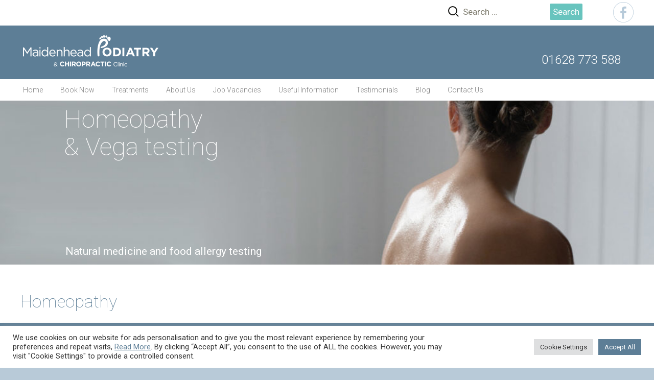

--- FILE ---
content_type: text/html; charset=UTF-8
request_url: https://maidenheadpodiatry.co.uk/homeopathy/
body_size: 19987
content:
<!DOCTYPE html>
<!--[if IE 7]>
<html class="ie ie7" lang="en-GB">
<![endif]-->
<!--[if IE 8]>
<html class="ie ie8" lang="en-GB">
<![endif]-->
<!--[if !(IE 7) | !(IE 8)  ]><!-->
<html lang="en-GB">
<!--<![endif]-->
<head>
	<meta charset="UTF-8">
	<meta name="viewport" content="width=device-width">
	
	<link rel="profile" href="http://gmpg.org/xfn/11">
	<link rel="pingback" href="https://maidenheadpodiatry.co.uk/xmlrpc.php">
	<!--[if lt IE 9]>
	<script src="https://maidenheadpodiatry.co.uk/wp-content/themes/mdmcreative-RV1/js/html5.js"></script>
	<![endif]-->
	<meta name='robots' content='index, follow, max-image-preview:large, max-snippet:-1, max-video-preview:-1' />
	<style>img:is([sizes="auto" i], [sizes^="auto," i]) { contain-intrinsic-size: 3000px 1500px }</style>
	
	<!-- This site is optimized with the Yoast SEO plugin v26.7 - https://yoast.com/wordpress/plugins/seo/ -->
	<title>Homeopathy - Maidenhead Podiatry and Chiropractic Clinic | Maidenhead, Berkshire</title>
	<link rel="canonical" href="https://maidenheadpodiatry.co.uk/homeopathy/" />
	<meta property="og:locale" content="en_GB" />
	<meta property="og:type" content="article" />
	<meta property="og:title" content="Homeopathy - Maidenhead Podiatry and Chiropractic Clinic | Maidenhead, Berkshire" />
	<meta property="og:description" content="We are very pleased to welcome Christine Wilson, a highly respected and experienced homeopath, to the team at the clinic from March 2019.Read More" />
	<meta property="og:url" content="https://maidenheadpodiatry.co.uk/homeopathy/" />
	<meta property="og:site_name" content="Maidenhead Podiatry and Chiropractic Clinic | Maidenhead, Berkshire" />
	<meta property="article:publisher" content="https://www.facebook.com/MaidenheadPodiatryChiropractic/" />
	<meta property="article:modified_time" content="2024-12-20T15:27:45+00:00" />
	<script type="application/ld+json" class="yoast-schema-graph">{"@context":"https://schema.org","@graph":[{"@type":"WebPage","@id":"https://maidenheadpodiatry.co.uk/homeopathy/","url":"https://maidenheadpodiatry.co.uk/homeopathy/","name":"Homeopathy - Maidenhead Podiatry and Chiropractic Clinic | Maidenhead, Berkshire","isPartOf":{"@id":"https://maidenheadpodiatry.co.uk/#website"},"datePublished":"2019-02-28T15:34:00+00:00","dateModified":"2024-12-20T15:27:45+00:00","inLanguage":"en-GB","potentialAction":[{"@type":"ReadAction","target":["https://maidenheadpodiatry.co.uk/homeopathy/"]}]},{"@type":"WebSite","@id":"https://maidenheadpodiatry.co.uk/#website","url":"https://maidenheadpodiatry.co.uk/","name":"Maidenhead Podiatry and Chiropractic Clinic | Maidenhead, Berkshire","description":"Maidenhead Podiatry and Chiropractic clinic, Maidenhead, Berkshire. Diagnosis and treatment of foot disorders and chiropractic issues","publisher":{"@id":"https://maidenheadpodiatry.co.uk/#organization"},"potentialAction":[{"@type":"SearchAction","target":{"@type":"EntryPoint","urlTemplate":"https://maidenheadpodiatry.co.uk/?s={search_term_string}"},"query-input":{"@type":"PropertyValueSpecification","valueRequired":true,"valueName":"search_term_string"}}],"inLanguage":"en-GB"},{"@type":"Organization","@id":"https://maidenheadpodiatry.co.uk/#organization","name":"Maidenhead Podiatry & Chiropractic","url":"https://maidenheadpodiatry.co.uk/","logo":{"@type":"ImageObject","inLanguage":"en-GB","@id":"https://maidenheadpodiatry.co.uk/#/schema/logo/image/","url":"https://maidenheadpodiatry.co.uk/wp-content/uploads/2018/08/Screen-Shot-2018-08-31-at-17.25.51.png","contentUrl":"https://maidenheadpodiatry.co.uk/wp-content/uploads/2018/08/Screen-Shot-2018-08-31-at-17.25.51.png","width":303,"height":104,"caption":"Maidenhead Podiatry & Chiropractic"},"image":{"@id":"https://maidenheadpodiatry.co.uk/#/schema/logo/image/"},"sameAs":["https://www.facebook.com/MaidenheadPodiatryChiropractic/","https://x.com/MPodiatry","https://www.instagram.com/maidenheadpodiatrychiropractic/?hl=en","https://www.linkedin.com/company/maidenhead-podiatry/"]}]}</script>
	<!-- / Yoast SEO plugin. -->


<link rel='dns-prefetch' href='//www.googletagmanager.com' />
<link rel='dns-prefetch' href='//fonts.googleapis.com' />
<link href='http://fonts.googleapis.com' rel='preconnect' />
<link href='//fonts.gstatic.com' crossorigin='' rel='preconnect' />
<link rel="alternate" type="application/rss+xml" title="Maidenhead Podiatry and Chiropractic Clinic | Maidenhead, Berkshire &raquo; Feed" href="https://maidenheadpodiatry.co.uk/feed/" />
<link rel="alternate" type="application/rss+xml" title="Maidenhead Podiatry and Chiropractic Clinic | Maidenhead, Berkshire &raquo; Comments Feed" href="https://maidenheadpodiatry.co.uk/comments/feed/" />
<script type="text/javascript">
/* <![CDATA[ */
window._wpemojiSettings = {"baseUrl":"https:\/\/s.w.org\/images\/core\/emoji\/16.0.1\/72x72\/","ext":".png","svgUrl":"https:\/\/s.w.org\/images\/core\/emoji\/16.0.1\/svg\/","svgExt":".svg","source":{"concatemoji":"https:\/\/maidenheadpodiatry.co.uk\/wp-includes\/js\/wp-emoji-release.min.js?ver=6.8.3"}};
/*! This file is auto-generated */
!function(s,n){var o,i,e;function c(e){try{var t={supportTests:e,timestamp:(new Date).valueOf()};sessionStorage.setItem(o,JSON.stringify(t))}catch(e){}}function p(e,t,n){e.clearRect(0,0,e.canvas.width,e.canvas.height),e.fillText(t,0,0);var t=new Uint32Array(e.getImageData(0,0,e.canvas.width,e.canvas.height).data),a=(e.clearRect(0,0,e.canvas.width,e.canvas.height),e.fillText(n,0,0),new Uint32Array(e.getImageData(0,0,e.canvas.width,e.canvas.height).data));return t.every(function(e,t){return e===a[t]})}function u(e,t){e.clearRect(0,0,e.canvas.width,e.canvas.height),e.fillText(t,0,0);for(var n=e.getImageData(16,16,1,1),a=0;a<n.data.length;a++)if(0!==n.data[a])return!1;return!0}function f(e,t,n,a){switch(t){case"flag":return n(e,"\ud83c\udff3\ufe0f\u200d\u26a7\ufe0f","\ud83c\udff3\ufe0f\u200b\u26a7\ufe0f")?!1:!n(e,"\ud83c\udde8\ud83c\uddf6","\ud83c\udde8\u200b\ud83c\uddf6")&&!n(e,"\ud83c\udff4\udb40\udc67\udb40\udc62\udb40\udc65\udb40\udc6e\udb40\udc67\udb40\udc7f","\ud83c\udff4\u200b\udb40\udc67\u200b\udb40\udc62\u200b\udb40\udc65\u200b\udb40\udc6e\u200b\udb40\udc67\u200b\udb40\udc7f");case"emoji":return!a(e,"\ud83e\udedf")}return!1}function g(e,t,n,a){var r="undefined"!=typeof WorkerGlobalScope&&self instanceof WorkerGlobalScope?new OffscreenCanvas(300,150):s.createElement("canvas"),o=r.getContext("2d",{willReadFrequently:!0}),i=(o.textBaseline="top",o.font="600 32px Arial",{});return e.forEach(function(e){i[e]=t(o,e,n,a)}),i}function t(e){var t=s.createElement("script");t.src=e,t.defer=!0,s.head.appendChild(t)}"undefined"!=typeof Promise&&(o="wpEmojiSettingsSupports",i=["flag","emoji"],n.supports={everything:!0,everythingExceptFlag:!0},e=new Promise(function(e){s.addEventListener("DOMContentLoaded",e,{once:!0})}),new Promise(function(t){var n=function(){try{var e=JSON.parse(sessionStorage.getItem(o));if("object"==typeof e&&"number"==typeof e.timestamp&&(new Date).valueOf()<e.timestamp+604800&&"object"==typeof e.supportTests)return e.supportTests}catch(e){}return null}();if(!n){if("undefined"!=typeof Worker&&"undefined"!=typeof OffscreenCanvas&&"undefined"!=typeof URL&&URL.createObjectURL&&"undefined"!=typeof Blob)try{var e="postMessage("+g.toString()+"("+[JSON.stringify(i),f.toString(),p.toString(),u.toString()].join(",")+"));",a=new Blob([e],{type:"text/javascript"}),r=new Worker(URL.createObjectURL(a),{name:"wpTestEmojiSupports"});return void(r.onmessage=function(e){c(n=e.data),r.terminate(),t(n)})}catch(e){}c(n=g(i,f,p,u))}t(n)}).then(function(e){for(var t in e)n.supports[t]=e[t],n.supports.everything=n.supports.everything&&n.supports[t],"flag"!==t&&(n.supports.everythingExceptFlag=n.supports.everythingExceptFlag&&n.supports[t]);n.supports.everythingExceptFlag=n.supports.everythingExceptFlag&&!n.supports.flag,n.DOMReady=!1,n.readyCallback=function(){n.DOMReady=!0}}).then(function(){return e}).then(function(){var e;n.supports.everything||(n.readyCallback(),(e=n.source||{}).concatemoji?t(e.concatemoji):e.wpemoji&&e.twemoji&&(t(e.twemoji),t(e.wpemoji)))}))}((window,document),window._wpemojiSettings);
/* ]]> */
</script>
<style id='wp-emoji-styles-inline-css' type='text/css'>

	img.wp-smiley, img.emoji {
		display: inline !important;
		border: none !important;
		box-shadow: none !important;
		height: 1em !important;
		width: 1em !important;
		margin: 0 0.07em !important;
		vertical-align: -0.1em !important;
		background: none !important;
		padding: 0 !important;
	}
</style>
<link rel='stylesheet' id='wp-block-library-css' href='https://maidenheadpodiatry.co.uk/wp-includes/css/dist/block-library/style.min.css?ver=6.8.3' type='text/css' media='all' />
<style id='classic-theme-styles-inline-css' type='text/css'>
/*! This file is auto-generated */
.wp-block-button__link{color:#fff;background-color:#32373c;border-radius:9999px;box-shadow:none;text-decoration:none;padding:calc(.667em + 2px) calc(1.333em + 2px);font-size:1.125em}.wp-block-file__button{background:#32373c;color:#fff;text-decoration:none}
</style>
<style id='global-styles-inline-css' type='text/css'>
:root{--wp--preset--aspect-ratio--square: 1;--wp--preset--aspect-ratio--4-3: 4/3;--wp--preset--aspect-ratio--3-4: 3/4;--wp--preset--aspect-ratio--3-2: 3/2;--wp--preset--aspect-ratio--2-3: 2/3;--wp--preset--aspect-ratio--16-9: 16/9;--wp--preset--aspect-ratio--9-16: 9/16;--wp--preset--color--black: #000000;--wp--preset--color--cyan-bluish-gray: #abb8c3;--wp--preset--color--white: #ffffff;--wp--preset--color--pale-pink: #f78da7;--wp--preset--color--vivid-red: #cf2e2e;--wp--preset--color--luminous-vivid-orange: #ff6900;--wp--preset--color--luminous-vivid-amber: #fcb900;--wp--preset--color--light-green-cyan: #7bdcb5;--wp--preset--color--vivid-green-cyan: #00d084;--wp--preset--color--pale-cyan-blue: #8ed1fc;--wp--preset--color--vivid-cyan-blue: #0693e3;--wp--preset--color--vivid-purple: #9b51e0;--wp--preset--gradient--vivid-cyan-blue-to-vivid-purple: linear-gradient(135deg,rgba(6,147,227,1) 0%,rgb(155,81,224) 100%);--wp--preset--gradient--light-green-cyan-to-vivid-green-cyan: linear-gradient(135deg,rgb(122,220,180) 0%,rgb(0,208,130) 100%);--wp--preset--gradient--luminous-vivid-amber-to-luminous-vivid-orange: linear-gradient(135deg,rgba(252,185,0,1) 0%,rgba(255,105,0,1) 100%);--wp--preset--gradient--luminous-vivid-orange-to-vivid-red: linear-gradient(135deg,rgba(255,105,0,1) 0%,rgb(207,46,46) 100%);--wp--preset--gradient--very-light-gray-to-cyan-bluish-gray: linear-gradient(135deg,rgb(238,238,238) 0%,rgb(169,184,195) 100%);--wp--preset--gradient--cool-to-warm-spectrum: linear-gradient(135deg,rgb(74,234,220) 0%,rgb(151,120,209) 20%,rgb(207,42,186) 40%,rgb(238,44,130) 60%,rgb(251,105,98) 80%,rgb(254,248,76) 100%);--wp--preset--gradient--blush-light-purple: linear-gradient(135deg,rgb(255,206,236) 0%,rgb(152,150,240) 100%);--wp--preset--gradient--blush-bordeaux: linear-gradient(135deg,rgb(254,205,165) 0%,rgb(254,45,45) 50%,rgb(107,0,62) 100%);--wp--preset--gradient--luminous-dusk: linear-gradient(135deg,rgb(255,203,112) 0%,rgb(199,81,192) 50%,rgb(65,88,208) 100%);--wp--preset--gradient--pale-ocean: linear-gradient(135deg,rgb(255,245,203) 0%,rgb(182,227,212) 50%,rgb(51,167,181) 100%);--wp--preset--gradient--electric-grass: linear-gradient(135deg,rgb(202,248,128) 0%,rgb(113,206,126) 100%);--wp--preset--gradient--midnight: linear-gradient(135deg,rgb(2,3,129) 0%,rgb(40,116,252) 100%);--wp--preset--font-size--small: 13px;--wp--preset--font-size--medium: 20px;--wp--preset--font-size--large: 36px;--wp--preset--font-size--x-large: 42px;--wp--preset--spacing--20: 0.44rem;--wp--preset--spacing--30: 0.67rem;--wp--preset--spacing--40: 1rem;--wp--preset--spacing--50: 1.5rem;--wp--preset--spacing--60: 2.25rem;--wp--preset--spacing--70: 3.38rem;--wp--preset--spacing--80: 5.06rem;--wp--preset--shadow--natural: 6px 6px 9px rgba(0, 0, 0, 0.2);--wp--preset--shadow--deep: 12px 12px 50px rgba(0, 0, 0, 0.4);--wp--preset--shadow--sharp: 6px 6px 0px rgba(0, 0, 0, 0.2);--wp--preset--shadow--outlined: 6px 6px 0px -3px rgba(255, 255, 255, 1), 6px 6px rgba(0, 0, 0, 1);--wp--preset--shadow--crisp: 6px 6px 0px rgba(0, 0, 0, 1);}:where(.is-layout-flex){gap: 0.5em;}:where(.is-layout-grid){gap: 0.5em;}body .is-layout-flex{display: flex;}.is-layout-flex{flex-wrap: wrap;align-items: center;}.is-layout-flex > :is(*, div){margin: 0;}body .is-layout-grid{display: grid;}.is-layout-grid > :is(*, div){margin: 0;}:where(.wp-block-columns.is-layout-flex){gap: 2em;}:where(.wp-block-columns.is-layout-grid){gap: 2em;}:where(.wp-block-post-template.is-layout-flex){gap: 1.25em;}:where(.wp-block-post-template.is-layout-grid){gap: 1.25em;}.has-black-color{color: var(--wp--preset--color--black) !important;}.has-cyan-bluish-gray-color{color: var(--wp--preset--color--cyan-bluish-gray) !important;}.has-white-color{color: var(--wp--preset--color--white) !important;}.has-pale-pink-color{color: var(--wp--preset--color--pale-pink) !important;}.has-vivid-red-color{color: var(--wp--preset--color--vivid-red) !important;}.has-luminous-vivid-orange-color{color: var(--wp--preset--color--luminous-vivid-orange) !important;}.has-luminous-vivid-amber-color{color: var(--wp--preset--color--luminous-vivid-amber) !important;}.has-light-green-cyan-color{color: var(--wp--preset--color--light-green-cyan) !important;}.has-vivid-green-cyan-color{color: var(--wp--preset--color--vivid-green-cyan) !important;}.has-pale-cyan-blue-color{color: var(--wp--preset--color--pale-cyan-blue) !important;}.has-vivid-cyan-blue-color{color: var(--wp--preset--color--vivid-cyan-blue) !important;}.has-vivid-purple-color{color: var(--wp--preset--color--vivid-purple) !important;}.has-black-background-color{background-color: var(--wp--preset--color--black) !important;}.has-cyan-bluish-gray-background-color{background-color: var(--wp--preset--color--cyan-bluish-gray) !important;}.has-white-background-color{background-color: var(--wp--preset--color--white) !important;}.has-pale-pink-background-color{background-color: var(--wp--preset--color--pale-pink) !important;}.has-vivid-red-background-color{background-color: var(--wp--preset--color--vivid-red) !important;}.has-luminous-vivid-orange-background-color{background-color: var(--wp--preset--color--luminous-vivid-orange) !important;}.has-luminous-vivid-amber-background-color{background-color: var(--wp--preset--color--luminous-vivid-amber) !important;}.has-light-green-cyan-background-color{background-color: var(--wp--preset--color--light-green-cyan) !important;}.has-vivid-green-cyan-background-color{background-color: var(--wp--preset--color--vivid-green-cyan) !important;}.has-pale-cyan-blue-background-color{background-color: var(--wp--preset--color--pale-cyan-blue) !important;}.has-vivid-cyan-blue-background-color{background-color: var(--wp--preset--color--vivid-cyan-blue) !important;}.has-vivid-purple-background-color{background-color: var(--wp--preset--color--vivid-purple) !important;}.has-black-border-color{border-color: var(--wp--preset--color--black) !important;}.has-cyan-bluish-gray-border-color{border-color: var(--wp--preset--color--cyan-bluish-gray) !important;}.has-white-border-color{border-color: var(--wp--preset--color--white) !important;}.has-pale-pink-border-color{border-color: var(--wp--preset--color--pale-pink) !important;}.has-vivid-red-border-color{border-color: var(--wp--preset--color--vivid-red) !important;}.has-luminous-vivid-orange-border-color{border-color: var(--wp--preset--color--luminous-vivid-orange) !important;}.has-luminous-vivid-amber-border-color{border-color: var(--wp--preset--color--luminous-vivid-amber) !important;}.has-light-green-cyan-border-color{border-color: var(--wp--preset--color--light-green-cyan) !important;}.has-vivid-green-cyan-border-color{border-color: var(--wp--preset--color--vivid-green-cyan) !important;}.has-pale-cyan-blue-border-color{border-color: var(--wp--preset--color--pale-cyan-blue) !important;}.has-vivid-cyan-blue-border-color{border-color: var(--wp--preset--color--vivid-cyan-blue) !important;}.has-vivid-purple-border-color{border-color: var(--wp--preset--color--vivid-purple) !important;}.has-vivid-cyan-blue-to-vivid-purple-gradient-background{background: var(--wp--preset--gradient--vivid-cyan-blue-to-vivid-purple) !important;}.has-light-green-cyan-to-vivid-green-cyan-gradient-background{background: var(--wp--preset--gradient--light-green-cyan-to-vivid-green-cyan) !important;}.has-luminous-vivid-amber-to-luminous-vivid-orange-gradient-background{background: var(--wp--preset--gradient--luminous-vivid-amber-to-luminous-vivid-orange) !important;}.has-luminous-vivid-orange-to-vivid-red-gradient-background{background: var(--wp--preset--gradient--luminous-vivid-orange-to-vivid-red) !important;}.has-very-light-gray-to-cyan-bluish-gray-gradient-background{background: var(--wp--preset--gradient--very-light-gray-to-cyan-bluish-gray) !important;}.has-cool-to-warm-spectrum-gradient-background{background: var(--wp--preset--gradient--cool-to-warm-spectrum) !important;}.has-blush-light-purple-gradient-background{background: var(--wp--preset--gradient--blush-light-purple) !important;}.has-blush-bordeaux-gradient-background{background: var(--wp--preset--gradient--blush-bordeaux) !important;}.has-luminous-dusk-gradient-background{background: var(--wp--preset--gradient--luminous-dusk) !important;}.has-pale-ocean-gradient-background{background: var(--wp--preset--gradient--pale-ocean) !important;}.has-electric-grass-gradient-background{background: var(--wp--preset--gradient--electric-grass) !important;}.has-midnight-gradient-background{background: var(--wp--preset--gradient--midnight) !important;}.has-small-font-size{font-size: var(--wp--preset--font-size--small) !important;}.has-medium-font-size{font-size: var(--wp--preset--font-size--medium) !important;}.has-large-font-size{font-size: var(--wp--preset--font-size--large) !important;}.has-x-large-font-size{font-size: var(--wp--preset--font-size--x-large) !important;}
:where(.wp-block-post-template.is-layout-flex){gap: 1.25em;}:where(.wp-block-post-template.is-layout-grid){gap: 1.25em;}
:where(.wp-block-columns.is-layout-flex){gap: 2em;}:where(.wp-block-columns.is-layout-grid){gap: 2em;}
:root :where(.wp-block-pullquote){font-size: 1.5em;line-height: 1.6;}
</style>
<link rel='stylesheet' id='contact-form-7-css' href='https://maidenheadpodiatry.co.uk/wp-content/plugins/contact-form-7/includes/css/styles.css?ver=6.1.4' type='text/css' media='all' />
<link rel='stylesheet' id='cookie-law-info-css' href='https://maidenheadpodiatry.co.uk/wp-content/plugins/cookie-law-info/legacy/public/css/cookie-law-info-public.css?ver=3.3.3' type='text/css' media='all' />
<link rel='stylesheet' id='cookie-law-info-gdpr-css' href='https://maidenheadpodiatry.co.uk/wp-content/plugins/cookie-law-info/legacy/public/css/cookie-law-info-gdpr.css?ver=3.3.3' type='text/css' media='all' />
<link rel='stylesheet' id='woocommerce-layout-css' href='https://maidenheadpodiatry.co.uk/wp-content/plugins/woocommerce/assets/css/woocommerce-layout.css?ver=10.4.3' type='text/css' media='all' />
<link rel='stylesheet' id='woocommerce-smallscreen-css' href='https://maidenheadpodiatry.co.uk/wp-content/plugins/woocommerce/assets/css/woocommerce-smallscreen.css?ver=10.4.3' type='text/css' media='only screen and (max-width: 768px)' />
<link rel='stylesheet' id='woocommerce-general-css' href='https://maidenheadpodiatry.co.uk/wp-content/plugins/woocommerce/assets/css/woocommerce.css?ver=10.4.3' type='text/css' media='all' />
<style id='woocommerce-inline-inline-css' type='text/css'>
.woocommerce form .form-row .required { visibility: visible; }
</style>
<link rel='stylesheet' id='cff-css' href='https://maidenheadpodiatry.co.uk/wp-content/plugins/custom-facebook-feed/assets/css/cff-style.min.css?ver=4.3.4' type='text/css' media='all' />
<link rel='stylesheet' id='sb-font-awesome-css' href='https://maidenheadpodiatry.co.uk/wp-content/plugins/custom-facebook-feed/assets/css/font-awesome.min.css?ver=4.7.0' type='text/css' media='all' />
<link rel='stylesheet' id='mdmcreative-fonts-css' href='//fonts.googleapis.com/css?family=Roboto%3A100%2C300%2C400%2C700%2C300italic%2C400italic%2C700italic&#038;subset=latin%2Clatin-ext' type='text/css' media='all' />
<link rel='stylesheet' id='genericons-css' href='https://maidenheadpodiatry.co.uk/wp-content/themes/mdmcreative-RV1/fonts/genericons.css?ver=2.09' type='text/css' media='all' />
<link rel='stylesheet' id='mdmcreative-style-css' href='https://maidenheadpodiatry.co.uk/wp-content/themes/mdmcreative-RV1/style.css?ver=2013-07-18' type='text/css' media='all' />
<!--[if lt IE 9]>
<link rel='stylesheet' id='mdmcreative-ie-css' href='https://maidenheadpodiatry.co.uk/wp-content/themes/mdmcreative-RV1/css/ie.css?ver=2013-07-18' type='text/css' media='all' />
<![endif]-->
<script type="text/javascript" src="https://maidenheadpodiatry.co.uk/wp-includes/js/jquery/jquery.min.js?ver=3.7.1" id="jquery-core-js"></script>
<script type="text/javascript" src="https://maidenheadpodiatry.co.uk/wp-includes/js/jquery/jquery-migrate.min.js?ver=3.4.1" id="jquery-migrate-js"></script>
<script type="text/javascript" id="wphb-1-js-extra">
/* <![CDATA[ */
var woocommerce_params = {"ajax_url":"\/wp-admin\/admin-ajax.php","wc_ajax_url":"\/?wc-ajax=%%endpoint%%","i18n_password_show":"Show password","i18n_password_hide":"Hide password"};;;var wc_add_to_cart_params = {"ajax_url":"\/wp-admin\/admin-ajax.php","wc_ajax_url":"\/?wc-ajax=%%endpoint%%","i18n_view_cart":"View basket","cart_url":"https:\/\/maidenheadpodiatry.co.uk","is_cart":"","cart_redirect_after_add":"no"};;;var Cli_Data = {"nn_cookie_ids":["cookielawinfo-checkbox-advertisement","fr","_fbp","tk_or","tk_r3d","tk_lr","_ga","_gid","_gat_gtag_UA_176920731_1","vuid","tk_tc","mailchimp_landing_site","__cf_bm","yikes-mailchimp-popup-newsletter-we-are-open","cookies.js","CookieLawInfoConsent"],"cookielist":[],"non_necessary_cookies":{"necessary":["CookieLawInfoConsent"],"functional":["mailchimp_landing_site","__cf_bm"],"analytics":["tk_or","tk_r3d","tk_lr","_ga","_gid","_gat_gtag_UA_176920731_1","vuid","tk_tc"],"advertisement":["fr","_fbp"],"others":["yikes-mailchimp-popup-newsletter-we-are-open","cookies.js"]},"ccpaEnabled":"","ccpaRegionBased":"","ccpaBarEnabled":"","strictlyEnabled":["necessary","obligatoire"],"ccpaType":"gdpr","js_blocking":"1","custom_integration":"","triggerDomRefresh":"","secure_cookies":""};
var cli_cookiebar_settings = {"animate_speed_hide":"500","animate_speed_show":"500","background":"#FFF","border":"#b1a6a6c2","border_on":"","button_1_button_colour":"#5d7e96","button_1_button_hover":"#4a6578","button_1_link_colour":"#fff","button_1_as_button":"1","button_1_new_win":"","button_2_button_colour":"#333","button_2_button_hover":"#292929","button_2_link_colour":"#5d7e96","button_2_as_button":"","button_2_hidebar":"","button_3_button_colour":"#dedfe0","button_3_button_hover":"#b2b2b3","button_3_link_colour":"#333333","button_3_as_button":"1","button_3_new_win":"","button_4_button_colour":"#dedfe0","button_4_button_hover":"#b2b2b3","button_4_link_colour":"#333333","button_4_as_button":"1","button_7_button_colour":"#5d7e96","button_7_button_hover":"#4a6578","button_7_link_colour":"#fff","button_7_as_button":"1","button_7_new_win":"","font_family":"inherit","header_fix":"","notify_animate_hide":"1","notify_animate_show":"","notify_div_id":"#cookie-law-info-bar","notify_position_horizontal":"right","notify_position_vertical":"bottom","scroll_close":"","scroll_close_reload":"","accept_close_reload":"","reject_close_reload":"","showagain_tab":"","showagain_background":"#fff","showagain_border":"#000","showagain_div_id":"#cookie-law-info-again","showagain_x_position":"100px","text":"#333333","show_once_yn":"","show_once":"10000","logging_on":"","as_popup":"","popup_overlay":"1","bar_heading_text":"","cookie_bar_as":"banner","popup_showagain_position":"bottom-right","widget_position":"left"};
var log_object = {"ajax_url":"https:\/\/maidenheadpodiatry.co.uk\/wp-admin\/admin-ajax.php"};
/* ]]> */
</script>
<script type="text/javascript" src="https://maidenheadpodiatry.co.uk/wp-content/uploads/hummingbird-assets/bd11994f1f22824c9f0364661aaaf148.js" id="wphb-1-js"></script>

<!-- Google tag (gtag.js) snippet added by Site Kit -->
<!-- Google Analytics snippet added by Site Kit -->
<script type="text/javascript" src="https://www.googletagmanager.com/gtag/js?id=GT-WVXD8MSK" id="google_gtagjs-js" async></script>
<script type="text/javascript" id="google_gtagjs-js-after">
/* <![CDATA[ */
window.dataLayer = window.dataLayer || [];function gtag(){dataLayer.push(arguments);}
gtag("set","linker",{"domains":["maidenheadpodiatry.co.uk"]});
gtag("js", new Date());
gtag("set", "developer_id.dZTNiMT", true);
gtag("config", "GT-WVXD8MSK");
 window._googlesitekit = window._googlesitekit || {}; window._googlesitekit.throttledEvents = []; window._googlesitekit.gtagEvent = (name, data) => { var key = JSON.stringify( { name, data } ); if ( !! window._googlesitekit.throttledEvents[ key ] ) { return; } window._googlesitekit.throttledEvents[ key ] = true; setTimeout( () => { delete window._googlesitekit.throttledEvents[ key ]; }, 5 ); gtag( "event", name, { ...data, event_source: "site-kit" } ); }; 
/* ]]> */
</script>
<link rel="https://api.w.org/" href="https://maidenheadpodiatry.co.uk/wp-json/" /><link rel="alternate" title="JSON" type="application/json" href="https://maidenheadpodiatry.co.uk/wp-json/wp/v2/pages/8134" /><link rel="EditURI" type="application/rsd+xml" title="RSD" href="https://maidenheadpodiatry.co.uk/xmlrpc.php?rsd" />
<meta name="generator" content="WordPress 6.8.3" />
<meta name="generator" content="WooCommerce 10.4.3" />
<link rel='shortlink' href='https://maidenheadpodiatry.co.uk/?p=8134' />
<link rel="alternate" title="oEmbed (JSON)" type="application/json+oembed" href="https://maidenheadpodiatry.co.uk/wp-json/oembed/1.0/embed?url=https%3A%2F%2Fmaidenheadpodiatry.co.uk%2Fhomeopathy%2F" />
<link rel="alternate" title="oEmbed (XML)" type="text/xml+oembed" href="https://maidenheadpodiatry.co.uk/wp-json/oembed/1.0/embed?url=https%3A%2F%2Fmaidenheadpodiatry.co.uk%2Fhomeopathy%2F&#038;format=xml" />
<meta name="generator" content="Site Kit by Google 1.170.0" />         <style type="text/css">
				 		 html,button,input,select,textarea {	font-family: Roboto; }
				 		 html {	font-size: 17px; }
				 		 html {	font-weight: 300; }
             body { color: #606060; }
             body { background: #b8cad8; }	
             h1,h2,h3,h4,h5,h6 { color: #5d7e96; }
             h1,h2,h3,h4,h5,h6 { font-weight: 300; }
             b,strong { font-weight: 500; }
						 a.button, button, input[type="submit"],input[type="button"],input[type="reset"] {background: #68c4be; }
						 a,a:visited.entry-meta a,.entry-title a { color: #68c4be; }
						 a:active,a:hover,.entry-meta a:hover,.entry-title a:hover { color: #797979; }
						 a.button:hover,a.button:focus,button:hover,button:focus,input[type="submit"]:hover,input[type="button"]:hover,input[type="reset"]:hover,input[type="submit"]:focus,input[type="button"]:focus,input[type="reset"]:focus,button:active,input[type="submit"]:active,input[type="button"]:active,input[type="reset"]:active  { background: #797979; }
						 .nav-menu li a { color: ; } 
						 .nav-menu .current-menu-item > a, .nav-menu .current-menu-ancestor > a, .nav-menu li:hover > a, .nav-menu li a:hover { color:  ; background-color: ; } 
						 .medium-nav-menu li a { color: ; } 
						 .medium-nav-menu .current-menu-item > a, .medium-nav-menu .current-menu-ancestor > a, .medium-nav-menu li:hover > a, .medium-nav-menu li a:hover { color:  ; background-color: ; } 
						 .small-nav-menu li a { color: ; } 
						 .small-nav-menu .current-menu-item > a, .small-nav-menu .current-menu-ancestor > a, .small-nav-menu li:hover > a, .small-nav-menu li a:hover { color:  ; background-color: ; } 
						 .dark-blue{ color: #5d7e96; }  
						 .dark-blue-back{ background: #5d7e96; }  
						 .light-blue{ color: #b8cad8; }  
						 .light-blue-back{ background: #b8cad8; }  
				</style>
    	<noscript><style>.woocommerce-product-gallery{ opacity: 1 !important; }</style></noscript>
	<meta name="google-site-verification" content="szk-WDpXSwBhRz4crBV_4ZEEX2u0swZNFov0M-MiuJA"><link rel="icon" href="https://maidenheadpodiatry.co.uk/wp-content/uploads/2019/11/cropped-Maid-Pod-Favicon-32x32.jpg" sizes="32x32" />
<link rel="icon" href="https://maidenheadpodiatry.co.uk/wp-content/uploads/2019/11/cropped-Maid-Pod-Favicon-192x192.jpg" sizes="192x192" />
<link rel="apple-touch-icon" href="https://maidenheadpodiatry.co.uk/wp-content/uploads/2019/11/cropped-Maid-Pod-Favicon-180x180.jpg" />
<meta name="msapplication-TileImage" content="https://maidenheadpodiatry.co.uk/wp-content/uploads/2019/11/cropped-Maid-Pod-Favicon-270x270.jpg" />
  	
	
<!-- Facebook Pixel Code -->

<script>

!function(f,b,e,v,n,t,s)

{if(f.fbq)return;n=f.fbq=function(){n.callMethod?

n.callMethod.apply(n,arguments):n.queue.push(arguments)};

if(!f._fbq)f._fbq=n;n.push=n;n.loaded=!0;n.version='2.0';

n.queue=[];t=b.createElement(e);t.async=!0;

t.src=v;s=b.getElementsByTagName(e)[0];

s.parentNode.insertBefore(t,s)}(window,document,'script',

'https://connect.facebook.net/en_US/fbevents.js');

fbq('init', '2156851831048560'); 

fbq('track', 'PageView');

</script>

<noscript>

<img height="1" width="1"

src="https://www.facebook.com/tr?id=2156851831048560&ev=PageView

&noscript=1"/>

</noscript>

<!-- End Facebook Pixel Code -->	
</head>

<body class="wp-singular page-template page-template-treatment-page page-template-treatment-page-php page page-id-8134 wp-theme-mdmcreative-RV1 theme-mdmcreative-RV1 woocommerce-no-js sidebar no-avatars">
	<div id="page" class="hfeed site">
		<header id="masthead" class="site-header" role="banner">
	<!--		<a class="home-link" href="https://maidenheadpodiatry.co.uk/" title="Maidenhead Podiatry and Chiropractic Clinic | Maidenhead, Berkshire" rel="home">
	-->
		<div id="site-top" class="normal-body white-back">
		  <div id="site-top1">
				 <form role="search" method="get" class="search-form" action="https://maidenheadpodiatry.co.uk/">
				<label>
					<span class="screen-reader-text">Search for:</span>
					<input type="search" class="search-field" placeholder="Search &hellip;" value="" name="s" />
				</label>
				<input type="submit" class="search-submit" value="Search" />
			</form>			</div>
		  <div id="site-top2">
		  <div id="site-top2-inner">
		  <!--
  		<div class="clinic-logo">
			  <a target="_blank" title="Hand Foot and Beauty Studio" href="http://www.handfootandbeautystudio.co.uk/">
  			  <img class="clinic-logo" src="" alt="">
  			</a>
			</div>
			-->

			<div id="header_images">				      <a target="_Blank" href="https://www.facebook.com/Maidenhead-Podiatry-and-Chiropractic-Clinic-271639882847522/?fref=ts">
			          <img alt="1" src="//maidenheadpodiatry.co.uk/wp-content/uploads/2017/10/Podiatry_Facebook2017.png" align="bottom">
							</a>
						  </div>
			</div>
			</div>
			</div>

			<div id="header-strap" class="wide-body dark-blue-back">
			  <div class="normal-body">
  			  <a href="https://maidenheadpodiatry.co.uk/" title="Maidenhead Podiatry and Chiropractic Clinic | Maidenhead, Berkshire" rel="home">
  				<style>img.site-logo{max-width: 265px;}</style>  				  <div class="logo">
  				    <img class="site-logo" src="//maidenheadpodiatry.co.uk/wp-content/uploads/2017/10/Maidenhead_Podiatry_Logo_WHITE_web.png" alt="Maidenhead Podiatry and Chiropractic Clinic | Maidenhead, Berkshire">
  				  </div>
  				</a>
					
					


				
				
  
  			  <div id="telephone" class="white">
  			    <a href="tel:01628 773 588">01628 773 588</a>  			  </div>
				</div>
			</div>

					
					
			<div id="navbar" class="navbar normal-body white-back">
				<nav id="site-navigation" class="navigation main-navigation" role="navigation">
			<!--		<h3 class="menu-toggle">Menu</h3> -->
					<a class="screen-reader-text skip-link" href="#content" title="Skip to content">Skip to content</a>
					<div class="menu-main-menu-desktop-container"><ul id="menu-main-menu-desktop" class="nav-menu"><li id="menu-item-6942" class="menu-item menu-item-type-post_type menu-item-object-page menu-item-home menu-item-6942"><a href="https://maidenheadpodiatry.co.uk/">Home</a></li>
<li id="menu-item-21121" class="menu-item menu-item-type-post_type menu-item-object-page menu-item-21121"><a href="https://maidenheadpodiatry.co.uk/book/">Book Now</a></li>
<li id="menu-item-7034" class="menu-item menu-item-type-custom menu-item-object-custom menu-item-has-children menu-item-7034"><a href="#">Treatments</a>
<ul class="sub-menu">
	<li id="menu-item-6948" class="menu-item menu-item-type-post_type menu-item-object-page menu-item-6948"><a href="https://maidenheadpodiatry.co.uk/podiatry/">Podiatry</a></li>
	<li id="menu-item-6950" class="menu-item menu-item-type-post_type menu-item-object-page menu-item-6950"><a href="https://maidenheadpodiatry.co.uk/chiropractic/">Chiropractic</a></li>
	<li id="menu-item-20287" class="menu-item menu-item-type-post_type menu-item-object-page menu-item-20287"><a href="https://maidenheadpodiatry.co.uk/biomechanics/">Gait / Biomechanics Assessment</a></li>
	<li id="menu-item-8726" class="menu-item menu-item-type-post_type menu-item-object-page menu-item-8726"><a href="https://maidenheadpodiatry.co.uk/radialshockwavetherapy/">Shockwave Therapy</a></li>
	<li id="menu-item-7285" class="menu-item menu-item-type-post_type menu-item-object-page menu-item-7285"><a href="https://maidenheadpodiatry.co.uk/swift-verruca-treatment/">Swift Verruca and Wart Treatment</a></li>
	<li id="menu-item-20677" class="menu-item menu-item-type-post_type menu-item-object-page menu-item-20677"><a href="https://maidenheadpodiatry.co.uk/podiatry/minor-skin-surgery/">Minor Skin Surgery</a></li>
	<li id="menu-item-20809" class="menu-item menu-item-type-post_type menu-item-object-page menu-item-20809"><a href="https://maidenheadpodiatry.co.uk/lightforce-therapy-lasers/">LightForce® Therapy Laser</a></li>
	<li id="menu-item-21017" class="menu-item menu-item-type-post_type menu-item-object-page menu-item-21017"><a href="https://maidenheadpodiatry.co.uk/verruca-treatment/">Verruca Treatment</a></li>
</ul>
</li>
<li id="menu-item-7994" class="menu-item menu-item-type-custom menu-item-object-custom menu-item-has-children menu-item-7994"><a href="#">About Us</a>
<ul class="sub-menu">
	<li id="menu-item-6943" class="menu-item menu-item-type-post_type menu-item-object-page menu-item-6943"><a href="https://maidenheadpodiatry.co.uk/about-us-podiatry-chiropractic/">Podiatry &#038; Chiropractic Team</a></li>
	<li id="menu-item-8007" class="menu-item menu-item-type-post_type menu-item-object-page menu-item-8007"><a href="https://maidenheadpodiatry.co.uk/about-us-other-treatments-team/">Other Treatments Team</a></li>
</ul>
</li>
<li id="menu-item-7819" class="menu-item menu-item-type-post_type menu-item-object-page menu-item-7819"><a href="https://maidenheadpodiatry.co.uk/careers/">Job Vacancies</a></li>
<li id="menu-item-7046" class="menu-item menu-item-type-custom menu-item-object-custom menu-item-has-children menu-item-7046"><a href="#">Useful Information</a>
<ul class="sub-menu">
	<li id="menu-item-6954" class="menu-item menu-item-type-post_type menu-item-object-page menu-item-6954"><a href="https://maidenheadpodiatry.co.uk/chiropractic-tips/">Chiropractic Tips</a></li>
	<li id="menu-item-6955" class="menu-item menu-item-type-post_type menu-item-object-page menu-item-6955"><a href="https://maidenheadpodiatry.co.uk/diabetes-care/">Diabetes care</a></li>
	<li id="menu-item-6958" class="menu-item menu-item-type-post_type menu-item-object-page menu-item-6958"><a href="https://maidenheadpodiatry.co.uk/podiatry-fact-sheets/">Fact Sheets</a></li>
	<li id="menu-item-6959" class="menu-item menu-item-type-post_type menu-item-object-page menu-item-6959"><a href="https://maidenheadpodiatry.co.uk/faqs/">FAQs</a></li>
	<li id="menu-item-6960" class="menu-item menu-item-type-post_type menu-item-object-page menu-item-6960"><a href="https://maidenheadpodiatry.co.uk/glossary/">Glossary</a></li>
	<li id="menu-item-6962" class="menu-item menu-item-type-post_type menu-item-object-page menu-item-6962"><a href="https://maidenheadpodiatry.co.uk/podiatry-tips/">Podiatry Tips</a></li>
</ul>
</li>
<li id="menu-item-6964" class="menu-item menu-item-type-post_type menu-item-object-page menu-item-6964"><a href="https://maidenheadpodiatry.co.uk/testimonials/">Testimonials</a></li>
<li id="menu-item-6966" class="menu-item menu-item-type-post_type menu-item-object-page menu-item-6966"><a href="https://maidenheadpodiatry.co.uk/blog/">Blog</a></li>
<li id="menu-item-6965" class="menu-item menu-item-type-post_type menu-item-object-page menu-item-6965"><a href="https://maidenheadpodiatry.co.uk/contact-us/">Contact Us</a></li>
</ul></div>					<div class="menu-menu-medium-container"><ul id="menu-menu-medium" class="medium-nav-menu"><li id="menu-item-7149" class="menu-item menu-item-type-post_type menu-item-object-page menu-item-home menu-item-7149"><a href="https://maidenheadpodiatry.co.uk/">Home</a></li>
<li id="menu-item-21120" class="menu-item menu-item-type-post_type menu-item-object-page menu-item-21120"><a href="https://maidenheadpodiatry.co.uk/book/">Book Now</a></li>
<li id="menu-item-7150" class="menu-item menu-item-type-custom menu-item-object-custom menu-item-has-children menu-item-7150"><a href="#">Treatments</a>
<ul class="sub-menu">
	<li id="menu-item-7151" class="menu-item menu-item-type-post_type menu-item-object-page menu-item-7151"><a href="https://maidenheadpodiatry.co.uk/podiatry/">Podiatry</a></li>
	<li id="menu-item-7152" class="menu-item menu-item-type-post_type menu-item-object-page menu-item-7152"><a href="https://maidenheadpodiatry.co.uk/chiropractic/">Chiropractic</a></li>
	<li id="menu-item-7153" class="menu-item menu-item-type-post_type menu-item-object-page menu-item-7153"><a href="https://maidenheadpodiatry.co.uk/biomechanics/">Gait / Biomechanics</a></li>
	<li id="menu-item-8728" class="menu-item menu-item-type-post_type menu-item-object-page menu-item-8728"><a href="https://maidenheadpodiatry.co.uk/radialshockwavetherapy/">Shockwave Therapy</a></li>
	<li id="menu-item-7286" class="menu-item menu-item-type-post_type menu-item-object-page menu-item-7286"><a href="https://maidenheadpodiatry.co.uk/swift-verruca-treatment/">Swift Verruca and Wart Treatment</a></li>
	<li id="menu-item-21105" class="menu-item menu-item-type-post_type menu-item-object-page menu-item-21105"><a href="https://maidenheadpodiatry.co.uk/verruca-treatment/">Verruca Treatment</a></li>
	<li id="menu-item-20678" class="menu-item menu-item-type-post_type menu-item-object-page menu-item-20678"><a href="https://maidenheadpodiatry.co.uk/podiatry/minor-skin-surgery/">Minor Skin Surgery</a></li>
	<li id="menu-item-20808" class="menu-item menu-item-type-post_type menu-item-object-page menu-item-20808"><a href="https://maidenheadpodiatry.co.uk/lightforce-therapy-lasers/">LightForce® Therapy Laser pain treatment that works</a></li>
</ul>
</li>
<li id="menu-item-7155" class="menu-item menu-item-type-custom menu-item-object-custom menu-item-has-children menu-item-7155"><a href="#">Useful Information</a>
<ul class="sub-menu">
	<li id="menu-item-7157" class="menu-item menu-item-type-post_type menu-item-object-page menu-item-7157"><a href="https://maidenheadpodiatry.co.uk/chiropractic-tips/">Chiropractic Tips</a></li>
	<li id="menu-item-7158" class="menu-item menu-item-type-post_type menu-item-object-page menu-item-7158"><a href="https://maidenheadpodiatry.co.uk/diabetes-care/">Diabetes care</a></li>
	<li id="menu-item-7159" class="menu-item menu-item-type-post_type menu-item-object-page menu-item-7159"><a href="https://maidenheadpodiatry.co.uk/podiatry-fact-sheets/">Fact Sheets</a></li>
	<li id="menu-item-7160" class="menu-item menu-item-type-post_type menu-item-object-page menu-item-7160"><a href="https://maidenheadpodiatry.co.uk/faqs/">FAQs</a></li>
	<li id="menu-item-7161" class="menu-item menu-item-type-post_type menu-item-object-page menu-item-7161"><a href="https://maidenheadpodiatry.co.uk/glossary/">Glossary</a></li>
	<li id="menu-item-7163" class="menu-item menu-item-type-post_type menu-item-object-page menu-item-7163"><a href="https://maidenheadpodiatry.co.uk/podiatry-tips/">Podiatry Tips</a></li>
</ul>
</li>
<li id="menu-item-7164" class="menu-item menu-item-type-custom menu-item-object-custom menu-item-has-children menu-item-7164"><a href="#">More</a>
<ul class="sub-menu">
	<li id="menu-item-7996" class="menu-item menu-item-type-custom menu-item-object-custom menu-item-has-children menu-item-7996"><a href="#">About Us</a>
	<ul class="sub-menu">
		<li id="menu-item-7166" class="menu-item menu-item-type-post_type menu-item-object-page menu-item-7166"><a href="https://maidenheadpodiatry.co.uk/about-us-podiatry-chiropractic/">Podiatry &#038; Chiropractic Team</a></li>
		<li id="menu-item-8008" class="menu-item menu-item-type-post_type menu-item-object-page menu-item-8008"><a href="https://maidenheadpodiatry.co.uk/about-us-other-treatments-team/">Other Treatments Team</a></li>
	</ul>
</li>
	<li id="menu-item-15055" class="menu-item menu-item-type-post_type menu-item-object-page menu-item-15055"><a href="https://maidenheadpodiatry.co.uk/careers/">Job Vacancies</a></li>
	<li id="menu-item-7165" class="menu-item menu-item-type-post_type menu-item-object-page menu-item-7165"><a href="https://maidenheadpodiatry.co.uk/testimonials/">Testimonials</a></li>
	<li id="menu-item-7168" class="menu-item menu-item-type-post_type menu-item-object-page menu-item-7168"><a href="https://maidenheadpodiatry.co.uk/blog/">Blog</a></li>
</ul>
</li>
<li id="menu-item-7167" class="menu-item menu-item-type-post_type menu-item-object-page menu-item-7167"><a href="https://maidenheadpodiatry.co.uk/contact-us/">Contact Us</a></li>
</ul></div>					<div class="menu-menu-small-container"><ul id="menu-menu-small" class="small-nav-menu"><li id="menu-item-7128" class="menu-item menu-item-type-post_type menu-item-object-page menu-item-home menu-item-7128"><a href="https://maidenheadpodiatry.co.uk/">Home</a></li>
<li id="menu-item-21119" class="menu-item menu-item-type-post_type menu-item-object-page menu-item-21119"><a href="https://maidenheadpodiatry.co.uk/book/">Book Now</a></li>
<li id="menu-item-7129" class="menu-item menu-item-type-custom menu-item-object-custom menu-item-has-children menu-item-7129"><a href="#">Treatments</a>
<ul class="sub-menu">
	<li id="menu-item-7130" class="menu-item menu-item-type-post_type menu-item-object-page menu-item-7130"><a href="https://maidenheadpodiatry.co.uk/podiatry/">Podiatry</a></li>
	<li id="menu-item-7131" class="menu-item menu-item-type-post_type menu-item-object-page menu-item-7131"><a href="https://maidenheadpodiatry.co.uk/chiropractic/">Chiropractic</a></li>
	<li id="menu-item-7132" class="menu-item menu-item-type-post_type menu-item-object-page menu-item-7132"><a href="https://maidenheadpodiatry.co.uk/biomechanics/">Gait / Biomechanics</a></li>
	<li id="menu-item-8730" class="menu-item menu-item-type-post_type menu-item-object-page menu-item-8730"><a href="https://maidenheadpodiatry.co.uk/radialshockwavetherapy/">Shockwave Therapy</a></li>
	<li id="menu-item-7287" class="menu-item menu-item-type-post_type menu-item-object-page menu-item-7287"><a href="https://maidenheadpodiatry.co.uk/swift-verruca-treatment/">Swift Verruca and Wart Treatment</a></li>
	<li id="menu-item-20679" class="menu-item menu-item-type-post_type menu-item-object-page menu-item-20679"><a href="https://maidenheadpodiatry.co.uk/podiatry/minor-skin-surgery/">Minor Skin Surgery</a></li>
	<li id="menu-item-20807" class="menu-item menu-item-type-post_type menu-item-object-page menu-item-20807"><a href="https://maidenheadpodiatry.co.uk/lightforce-therapy-lasers/">LightForce® Therapy Laser</a></li>
	<li id="menu-item-21106" class="menu-item menu-item-type-post_type menu-item-object-page menu-item-21106"><a href="https://maidenheadpodiatry.co.uk/verruca-treatment/">Verruca Treatment</a></li>
</ul>
</li>
<li id="menu-item-7134" class="menu-item menu-item-type-custom menu-item-object-custom menu-item-has-children menu-item-7134"><a href="#">More</a>
<ul class="sub-menu">
	<li id="menu-item-7997" class="menu-item menu-item-type-custom menu-item-object-custom menu-item-has-children menu-item-7997"><a href="#">About Us</a>
	<ul class="sub-menu">
		<li id="menu-item-7135" class="menu-item menu-item-type-post_type menu-item-object-page menu-item-7135"><a href="https://maidenheadpodiatry.co.uk/about-us-podiatry-chiropractic/">Podiatry &#038; Chiropractic Team</a></li>
		<li id="menu-item-8009" class="menu-item menu-item-type-post_type menu-item-object-page menu-item-8009"><a href="https://maidenheadpodiatry.co.uk/about-us-other-treatments-team/">Other Treatments Team</a></li>
	</ul>
</li>
	<li id="menu-item-7136" class="menu-item menu-item-type-custom menu-item-object-custom menu-item-has-children menu-item-7136"><a href="#">Useful Information</a>
	<ul class="sub-menu">
		<li id="menu-item-7137" class="menu-item menu-item-type-post_type menu-item-object-page menu-item-7137"><a href="https://maidenheadpodiatry.co.uk/chiropractic-tips/">Chiropractic Tips</a></li>
		<li id="menu-item-7138" class="menu-item menu-item-type-post_type menu-item-object-page menu-item-7138"><a href="https://maidenheadpodiatry.co.uk/diabetes-care/">Diabetes care</a></li>
		<li id="menu-item-7141" class="menu-item menu-item-type-post_type menu-item-object-page menu-item-7141"><a href="https://maidenheadpodiatry.co.uk/podiatry-fact-sheets/">Fact Sheets</a></li>
		<li id="menu-item-7142" class="menu-item menu-item-type-post_type menu-item-object-page menu-item-7142"><a href="https://maidenheadpodiatry.co.uk/faqs/">FAQs</a></li>
		<li id="menu-item-7143" class="menu-item menu-item-type-post_type menu-item-object-page menu-item-7143"><a href="https://maidenheadpodiatry.co.uk/glossary/">Glossary</a></li>
		<li id="menu-item-7145" class="menu-item menu-item-type-post_type menu-item-object-page menu-item-7145"><a href="https://maidenheadpodiatry.co.uk/podiatry-tips/">Podiatry Tips</a></li>
	</ul>
</li>
	<li id="menu-item-15056" class="menu-item menu-item-type-post_type menu-item-object-page menu-item-15056"><a href="https://maidenheadpodiatry.co.uk/careers/">Vacancies</a></li>
	<li id="menu-item-7146" class="menu-item menu-item-type-post_type menu-item-object-page menu-item-7146"><a href="https://maidenheadpodiatry.co.uk/testimonials/">Testimonials</a></li>
	<li id="menu-item-7148" class="menu-item menu-item-type-post_type menu-item-object-page menu-item-7148"><a href="https://maidenheadpodiatry.co.uk/blog/">Blog</a></li>
</ul>
</li>
<li id="menu-item-7147" class="menu-item menu-item-type-post_type menu-item-object-page menu-item-7147"><a href="https://maidenheadpodiatry.co.uk/contact-us/">Contact Us</a></li>
</ul></div>									</nav><!-- #site-navigation -->
			</div><!-- #navbar -->				
					
					
			<div id="slideshowbox" class="wide-body">
<div id="static"><img src="https://maidenheadpodiatry.co.uk/wp-content/uploads/2019/09/elemis-body-slider1-1024x257.jpg" alt=""><span class="Slide-Text-Outer"><span class="Slide-Text normal-body"><span class="Slide-Heading white">Homeopathy<br />
& Vega testing</span><span class="Slide-Tagline white">Natural medicine and food allergy testing</span></span></div>

		</header><!-- #masthead -->

		<div id="main" class="site-main wide-body">

	<div id="primary" class="content-area">
		<div id="content" class="nosidebar-site-content" role="main">

						
				<article id="post-8134" class="post-8134 page type-page status-publish hentry">
					<header class="entry-header normal-body white-back padding-left padding-right padding-bottom-small">
						<h1 class="entry-title dark-blue">Homeopathy</h1>
					</header><!-- .entry-header -->

					<div class="outer_entry-content dark-blue-back white wide-body ">
					  <div class="entry-content normal-body padding-left padding-right padding-top-small padding-bottom-small">
						  
<p>We are very pleased to welcome Christine Wilson, a highly respected and experienced homeopath, to the team at the clinic from March 2019.</p>
					  </div><!-- .entry-content -->
					</div>
				</article>
				
						
			<div class="normal-body padding-top white-back">
	
			<div class="clear-both"></div><div class="full-width-text-block padding-bottom padding-left padding-right"><p>Homeopathy is a system of completely natural health care, trusted by 450 million people worldwide.</p>
<p>It’s been in use for more than 200 years and works by stimulating an individual’s own healing ability to bring about a return to full health.</p>
<p>Christine Wilson is a qualified and experienced homeopath and treats patients in a welcoming, professional environment at her clinics in Wokingham, Marlow and Maidenhead.</p>
<p>Her extensive knowledge, personal experience and warm, friendly approach have made her a popular and in-demand therapist for the last 10 years.</p>
</div><div class="clear-both"></div><div class="header light-blue-back white normal-body padding-left">How does it work?</div><div class="clear-both padding-bottom"></div><div class="clear-both"></div><div class="full-width-text-block padding-bottom padding-left padding-right"><p>By looking at each individual as a ‘whole person’, taking into consideration everything from physical symptoms, to emotional state, mental and psychological factors and previous history, Christine is able to create a course of treatment bespoke to each individual, working to create all-encompassing health and wellbeing.</p>
<p>This process may involve using homeopathy, allergy/food sensitivity testing or a combination of both therapies.</p>
<p>The treatments are completely natural, non-invasive and suitable for all ages and levels of health. Christine has treated people with wide ranging symptoms – some mild, some serious, long term, short term, physical, mental or emotional – supporting all her patients back to health and wellbeing.</p>
<p><!-- /wp:paragraph --><!-- wp:paragraph --><!-- /wp:paragraph --><!-- wp:paragraph --></p>
<p>To compliment her homeopathy, Christine is also a <strong>Vega Test Practitioner</strong> helping patients with sensitivities to food and other substances to understand and manage their symptoms.</p>
<p><!-- /wp:paragraph --><!-- wp:paragraph --></p>
<p>Please call our Reception Team on 01628 773588 to make an appointment.</p>
</div><div class="clear-both"></div><div class="header light-blue-back white normal-body padding-left">Vega Testing</div><div class="clear-both padding-bottom"></div><div class="clear-both"></div><div class="full-width-text-block padding-bottom padding-left padding-right"><p>To compliment her homeopathy, Christine is also a Vega Test Practitioner helping patients with sensitivities to food and other substances to understand and manage their symptoms.</p>
</div><div class="clear-both"></div><div class="header light-blue-back white normal-body padding-left">Book an appointment</div><div class="clear-both padding-bottom"></div><div class="clear-both"></div><div class="full-width-text-block padding-bottom padding-left padding-right"><p>If you would like more information or to book an appointment with one of our Chiropractors at Maidenhead Podiatry and Chiropractic Clinic, please <a class="google-tel" href="https://maidenheadpodiatry.co.uk/chiropractic/#">call us on 01628 773588</a>or e-mail <a href="mailto:info@maidenheadpodiatry.co.uk">info@maidenheadpodiatry.co.uk</a>.</p>
</div><div class="clear-both"></div>				<script type="text/javascript">
				var jExample = jQuery.noConflict();
				function toggle() {
				jExample(this).next('.more-text').toggleClass('hide'); //this will refer to current element!
				jExample(this).toggleClass('hide-more'); //this will refer to current element!
				}
				jExample('.more-button').on('click', toggle);
				</script>
				<div class="clear-both padding-bottom"></div>			</div>
			
		</div><!-- #content -->
	</div><!-- #primary -->

	  <div class="clear-both"></div>
		</div><!-- #main -->
		<div class="wide-footer wide-body dark-blue-back padding-left padding-right padding-bottom">
		  <div class="footer-col" id="col1">
			<h1 class="white">Contact</h1>
			
<div class="wpcf7 no-js" id="wpcf7-f457-o1" lang="en-US" dir="ltr" data-wpcf7-id="457">
<div class="screen-reader-response"><p role="status" aria-live="polite" aria-atomic="true"></p> <ul></ul></div>
<form action="/homeopathy/#wpcf7-f457-o1" method="post" class="wpcf7-form init" aria-label="Contact form" novalidate="novalidate" data-status="init">
<fieldset class="hidden-fields-container"><input type="hidden" name="_wpcf7" value="457" /><input type="hidden" name="_wpcf7_version" value="6.1.4" /><input type="hidden" name="_wpcf7_locale" value="en_US" /><input type="hidden" name="_wpcf7_unit_tag" value="wpcf7-f457-o1" /><input type="hidden" name="_wpcf7_container_post" value="0" /><input type="hidden" name="_wpcf7_posted_data_hash" value="" /><input type="hidden" name="_wpcf7dtx_version" value="5.0.4" />
</fieldset>
<p><span class="wpcf7-form-control-wrap" data-name="yourname"><input size="40" maxlength="400" class="wpcf7-form-control wpcf7-text texts" aria-invalid="false" placeholder="Full Name:" value="" type="text" name="yourname" /></span><br />
<span class="wpcf7-form-control-wrap" data-name="contact"><input size="40" maxlength="400" class="wpcf7-form-control wpcf7-text wpcf7-validates-as-required texts" aria-required="true" aria-invalid="false" placeholder="Contact:" value="" type="text" name="contact" /></span><br />
<span class="wpcf7-form-control-wrap" data-name="email"><input size="40" maxlength="400" class="wpcf7-form-control wpcf7-email wpcf7-validates-as-required wpcf7-text wpcf7-validates-as-email texts" aria-required="true" aria-invalid="false" placeholder="Email:" value="" type="email" name="email" /></span><br />
<span class="wpcf7-form-control-wrap" data-name="message"><textarea cols="15" rows="6" maxlength="2000" class="wpcf7-form-control wpcf7-textarea wpcf7-validates-as-required texta" aria-required="true" aria-invalid="false" placeholder="Message:" name="message"></textarea></span><br />
<input class="wpcf7-form-control wpcf7-submit has-spinner" type="submit" value="Send" />
</p><p style="display: none !important;" class="akismet-fields-container" data-prefix="_wpcf7_ak_"><label>&#916;<textarea name="_wpcf7_ak_hp_textarea" cols="45" rows="8" maxlength="100"></textarea></label><input type="hidden" id="ak_js_1" name="_wpcf7_ak_js" value="88"/><script>document.getElementById( "ak_js_1" ).setAttribute( "value", ( new Date() ).getTime() );</script></p><div class="wpcf7-response-output" aria-hidden="true"></div>
</form>
</div>
				<h1 class="white"><a href="/privacy-policy/">Privacy Policy</a></h1>
				<h1 class="white"><a href="/cookie-policy/">Cookie Policy</a></h1>
				<h1 class="white"><a href="/cancellation-policy/">Cancellation Policy</a></h1>
			</div>
		  <div class="footer-col white" id="col2">
			  <h1 class="white">Latest Post</h1>
			<div class="cff-wrapper"><div class="cff-wrapper-ctn " ><div id="cff"  class="cff cff-list-container  cff-default-styles  cff-mob-cols-1 cff-tab-cols-1"    data-char="400"  data-cff-flags="gdpr" ><div class="cff-posts-wrap"><div id="cff_271639882847522_1272958614834720" class="cff-item cff-photo-post author-maidenhead-podiatry-and-chiropractic-clinic" >
	<div class="cff-author">
	<div class="cff-author-text">
					<div class="cff-page-name cff-author-date" >
				<a href="https://facebook.com/271639882847522" target="_blank" rel="nofollow noopener" >Maidenhead Podiatry and Chiropractic Clinic</a>
				<span class="cff-story"> </span>
			</div>
			
<p class="cff-date" > 7 months ago </p>
			</div>
	<div class="cff-author-img  cff-no-consent" data-avatar="https://scontent-lhr6-2.xx.fbcdn.net/v/t39.30808-1/298921159_483912933739296_2598417230196883129_n.jpg?stp=cp0_dst-jpg_s50x50_tt6&#038;_nc_cat=104&#038;ccb=1-7&#038;_nc_sid=f907e8&#038;_nc_ohc=LRO6A-FwB40Q7kNvwGvIG7k&#038;_nc_oc=AdlDXqh4kYbTFrd37X0BbTWhuJ3NLqdIJ9rh3T08sZ1VGmRe5S11UTwyWOy7ql9F3wo&#038;_nc_zt=24&#038;_nc_ht=scontent-lhr6-2.xx&#038;edm=AKIiGfEEAAAA&#038;_nc_gid=OWOWw9bBzKSFfv9aglFVMw&#038;_nc_tpa=Q5bMBQHM09xbeZGeWdau2sSWSrf-Dy_Qyiy894wcAY8zJuXXEwNHozyZIOOjGcJHeWOfO4-EmwUpp7T6vg&#038;oh=00_AfroTyyJxX0VNEs_tH3W4uXHTuCNQSQVL05954_6T_LRgw&#038;oe=697609FA">
		<a href="https://facebook.com/271639882847522" target="_blank" rel="nofollow noopener" ><img src="https://maidenheadpodiatry.co.uk/wp-content/plugins/custom-facebook-feed//assets/img/placeholder.png" title="Maidenhead Podiatry and Chiropractic Clinic" alt="Maidenhead Podiatry and Chiropractic Clinic" width=40 height=40 onerror="this.style.display='none'"></a>
	</div>
</div>

<div class="cff-post-text" >
	<span class="cff-text" data-color="">
		These stunning Archies flip flops are available in the clinic.<img class="cff-linebreak" /><img class="cff-linebreak" />With a wide range of colours and sizes to choose from they are selling like hotcakes!			</span>
	<span class="cff-expand">... <a href="#" style="color: #"><span class="cff-more">See More</span><span class="cff-less">See Less</span></a></span>

</div>

	<div class="cff-post-links">
					<a class="cff-viewpost-facebook" href="https://www.facebook.com/photo.php?fbid=1272958328168082&#038;set=a.483912930405963&#038;type=3" title="View on Facebook" target="_blank" rel="nofollow noopener" >View on Facebook</a>
							<div class="cff-share-container">
									<span class="cff-dot" >&middot;</span>
								<a class="cff-share-link" href="https://www.facebook.com/sharer/sharer.php?u=https%3A%2F%2Fwww.facebook.com%2Fphoto.php%3Ffbid%3D1272958328168082%26amp%3Bset%3Da.483912930405963%26amp%3Btype%3D3" title="Share" >Share</a>
				<p class="cff-share-tooltip">
											<a href="https://www.facebook.com/sharer/sharer.php?u=https%3A%2F%2Fwww.facebook.com%2Fphoto.php%3Ffbid%3D1272958328168082%26amp%3Bset%3Da.483912930405963%26amp%3Btype%3D3" target="_blank" rel="noopener noreferrer" class="cff-facebook-icon">
							<span class="fa fab fa-facebook-square" aria-hidden="true"></span>
							<span class="cff-screenreader">Share on Facebook</span>
						</a>
											<a href="https://twitter.com/intent/tweet?text=https%3A%2F%2Fwww.facebook.com%2Fphoto.php%3Ffbid%3D1272958328168082%26amp%3Bset%3Da.483912930405963%26amp%3Btype%3D3" target="_blank" rel="noopener noreferrer" class="cff-twitter-icon">
							<span class="fa fab fa-twitter" aria-hidden="true"></span>
							<span class="cff-screenreader">Share on Twitter</span>
						</a>
											<a href="https://www.linkedin.com/shareArticle?mini=true&#038;url=https%3A%2F%2Fwww.facebook.com%2Fphoto.php%3Ffbid%3D1272958328168082%26amp%3Bset%3Da.483912930405963%26amp%3Btype%3D3&#038;title=%09%09%09These%20stunning%20Archies%20flip%20flops%20are%20available%20in%20the%20clinic.With%20a%20wide%20range%20of%20colours%20and%20sizes%20to%20choose%20from%20they%20are%20selling%20like%20hotcakes%21%09%09%09%09" target="_blank" rel="noopener noreferrer" class="cff-linkedin-icon">
							<span class="fa fab fa-linkedin" aria-hidden="true"></span>
							<span class="cff-screenreader">Share on Linked In</span>
						</a>
											<a href="mailto:?subject=Facebook&#038;body=https%3A%2F%2Fwww.facebook.com%2Fphoto.php%3Ffbid%3D1272958328168082%26amp%3Bset%3Da.483912930405963%26amp%3Btype%3D3%20-%20%0A%0A%09%0A%09%09These%20stunning%20Archies%20flip%20flops%20are%20available%20in%20the%20clinic.With%20a%20wide%20range%20of%20colours%20and%20sizes%20to%20choose%20from%20they%20are%20selling%20like%20hotcakes%21%09%09%09%0A%09" target="_blank" rel="noopener noreferrer" class="cff-email-icon">
							<span class="fa fab fa-envelope" aria-hidden="true"></span>
							<span class="cff-screenreader">Share by Email</span>
						</a>
									</p>
			</div>
			</div>
	</div>



</div><input class="cff-pag-url" type="hidden" data-locatornonce="ee2685273c" data-cff-shortcode="" data-post-id="8134" data-feed-id="271639882847522"></div></div><div class="cff-clear"></div></div>			</div>
		  <div class="footer-col white" id="col3">
			  <h1 class="white">Blog</h1>
	    			<a href="https://maidenheadpodiatry.co.uk/blog/"><div class="home-news"><h4 class="light-blue">Biomechanical or MSK (Musculo-skeletal) assessment</h4><p class="light-blue">There is an increasing interest in the functional structure of the foot and how it can affect the rest of the body. The feet are the foundation on which the structural integrety of the rest of the body depends, and just like a building, reliability over time depends on the foundation being level and stable.<a class="read-more" href="https://maidenheadpodiatry.co.uk/biomechanical-or-msk-musculo-skeletal-assessment/">Read More</a></p></div></a>							
			  <h1 class="white">Opening Hours</h1>
				  <div class="row"><div class="day">Mon</div><div class="times">08.00 - 20.00</div></div><div class="row"><div class="day">Tues</div><div class="times">08.00 - 20.00</div></div><div class="row"><div class="day">Weds</div><div class="times">08.00 - 18.00</div></div><div class="row"><div class="day">Thurs</div><div class="times">08.00 - 20.00</div></div><div class="row"><div class="day">Fri</div><div class="times">08.00 - 17.00</div></div><div class="row"><div class="day">Sat</div><div class="times">08.00 - 13.00</div></div>					</div>
		  <div class="footer-col white" id="col4">			
			  
			<h1 class="white">Newsletter</h1>
			<p class="light-blue">Sign up for our latest offers and news direct to your inbox. Your email address will never be given to 3rd parties.</p>
				
	<section id="yikes-mailchimp-container-1" class="yikes-mailchimp-container yikes-mailchimp-container-1 ">
				<form id="footer-1" class="yikes-easy-mc-form yikes-easy-mc-form-1  " method="POST" data-attr-form-id="1">

													<label for="yikes-easy-mc-form-1-FNAME"  class="FNAME-label ">

										<!-- dictate label visibility -->
										
										<!-- Description Above -->
										
										<input id="yikes-easy-mc-form-1-FNAME"  name="FNAME"  placeholder="First Name"  class="yikes-easy-mc-text field-no-label"   type="text"  value="">

										<!-- Description Below -->
										
									</label>
																		<label for="yikes-easy-mc-form-1-LNAME"  class="LNAME-label ">

										<!-- dictate label visibility -->
										
										<!-- Description Above -->
										
										<input id="yikes-easy-mc-form-1-LNAME"  name="LNAME"  placeholder="Last Name"  class="yikes-easy-mc-text field-no-label"   type="text"  value="">

										<!-- Description Below -->
										
									</label>
																		<label for="yikes-easy-mc-form-1-EMAIL"  class="EMAIL-label yikes-mailchimp-field-required ">

										<!-- dictate label visibility -->
										
										<!-- Description Above -->
										
										<input id="yikes-easy-mc-form-1-EMAIL"  name="EMAIL"  placeholder="Email Address"  class="yikes-easy-mc-email field-no-label"  required="required" type="email"  value="">

										<!-- Description Below -->
										
									</label>
									
				<!-- Honeypot Trap -->
				<input type="hidden" name="yikes-mailchimp-honeypot" id="yikes-mailchimp-honeypot-1" value="">

				<!-- List ID -->
				<input type="hidden" name="yikes-mailchimp-associated-list-id" id="yikes-mailchimp-associated-list-id-1" value="41dece77cd">

				<!-- The form that is being submitted! Used to display error/success messages above the correct form -->
				<input type="hidden" name="yikes-mailchimp-submitted-form" id="yikes-mailchimp-submitted-form-1" value="1">

				<!-- Submit Button -->
				<button type="submit" class="yikes-easy-mc-submit-button yikes-easy-mc-submit-button-1 btn btn-primary "> <span class="yikes-mailchimp-submit-button-span-text">Sign Me Up</span></button>				<!-- Nonce Security Check -->
				<input type="hidden" id="yikes_easy_mc_new_subscriber_1" name="yikes_easy_mc_new_subscriber" value="1136c3b472">
				<input type="hidden" name="_wp_http_referer" value="/homeopathy/" />
			</form>
			<!-- Mailchimp Form generated by Easy Forms for Mailchimp v6.9.0 (https://wordpress.org/plugins/yikes-inc-easy-mailchimp-extender/) -->

			</section>
				  
			</div>
		  <div class="clear-both"></div>
		</div>
		<footer id="colophon" class="site-footer normal-body white-back" role="contentinfo">
		  <div id="footer-left">
			  <div id="footer-address">
			Havelock Business Park 
Havelock Road, Maidenhead 
Berkshire, SL6 5FH 01628 773 588 <a href="mailto:info@maidenheadpodiatry.co.uk">info@maidenheadpodiatry.co.uk</a>			  </div>
				<div id="footer-company">
							
				</div>
			</div>
			<div id="footer-right">
			  Designed by <a class="footer-link" target="_Blank" href="http://www.mdmcreative.com">www.mdmcreative.com</a> in association with <a class="footer-link" target="_Blank" href="http://www.aeconsultancy.co.uk">www.aeconsultancy.co.uk</a>
			</div>
			<div class="clear-both"></div>
		</footer><!-- #colophon -->
	</div><!-- #page -->

	<script type="speculationrules">
{"prefetch":[{"source":"document","where":{"and":[{"href_matches":"\/*"},{"not":{"href_matches":["\/wp-*.php","\/wp-admin\/*","\/wp-content\/uploads\/*","\/wp-content\/*","\/wp-content\/plugins\/*","\/wp-content\/themes\/mdmcreative-RV1\/*","\/*\\?(.+)"]}},{"not":{"selector_matches":"a[rel~=\"nofollow\"]"}},{"not":{"selector_matches":".no-prefetch, .no-prefetch a"}}]},"eagerness":"conservative"}]}
</script>
<!--googleoff: all--><div id="cookie-law-info-bar" data-nosnippet="true"><span><div class="cli-bar-container cli-style-v2"><div class="cli-bar-message">We use cookies on our website for ads personalisation and to give you the most relevant experience by remembering your preferences and repeat visits, <a href="https://maidenheadpodiatry.co.uk/cookie-policy" id="CONSTANT_OPEN_URL" target="_blank" class="cli-plugin-main-link" style="display:inline-block">Read More</a>. By clicking “Accept All”, you consent to the use of ALL the cookies. However, you may visit "Cookie Settings" to provide a controlled consent.</div><div class="cli-bar-btn_container"><a role='button' class="medium cli-plugin-button cli-plugin-main-button cli_settings_button" style="margin:0px 5px 0px 0px">Cookie Settings</a><a id="wt-cli-accept-all-btn" role='button' data-cli_action="accept_all" class="wt-cli-element medium cli-plugin-button wt-cli-accept-all-btn cookie_action_close_header cli_action_button">Accept All</a></div></div></span></div><div id="cookie-law-info-again" style="display:none" data-nosnippet="true"><span id="cookie_hdr_showagain">Manage consent</span></div><div class="cli-modal" data-nosnippet="true" id="cliSettingsPopup" tabindex="-1" role="dialog" aria-labelledby="cliSettingsPopup" aria-hidden="true">
  <div class="cli-modal-dialog" role="document">
	<div class="cli-modal-content cli-bar-popup">
		  <button type="button" class="cli-modal-close" id="cliModalClose">
			<svg class="" viewBox="0 0 24 24"><path d="M19 6.41l-1.41-1.41-5.59 5.59-5.59-5.59-1.41 1.41 5.59 5.59-5.59 5.59 1.41 1.41 5.59-5.59 5.59 5.59 1.41-1.41-5.59-5.59z"></path><path d="M0 0h24v24h-24z" fill="none"></path></svg>
			<span class="wt-cli-sr-only">Close</span>
		  </button>
		  <div class="cli-modal-body">
			<div class="cli-container-fluid cli-tab-container">
	<div class="cli-row">
		<div class="cli-col-12 cli-align-items-stretch cli-px-0">
			<div class="cli-privacy-overview">
				<h4>Privacy Overview</h4>				<div class="cli-privacy-content">
					<div class="cli-privacy-content-text">This website uses cookies to improve your experience while you navigate through the website. Out of these, the cookies that are categorised as necessary are stored on your browser as they are essential for the working of basic functionalities of the website. We also use third-party cookies that help us analyse and understand how you use this website. These cookies will be stored in your browser only with your consent. You also have the option to opt-out of these cookies. But opting out of some of these cookies may affect your browsing experience.</div>
				</div>
				<a class="cli-privacy-readmore" aria-label="Show more" role="button" data-readmore-text="Show more" data-readless-text="Show less"></a>			</div>
		</div>
		<div class="cli-col-12 cli-align-items-stretch cli-px-0 cli-tab-section-container">
												<div class="cli-tab-section">
						<div class="cli-tab-header">
							<a role="button" tabindex="0" class="cli-nav-link cli-settings-mobile" data-target="necessary" data-toggle="cli-toggle-tab">
								Necessary							</a>
															<div class="wt-cli-necessary-checkbox">
									<input type="checkbox" class="cli-user-preference-checkbox"  id="wt-cli-checkbox-necessary" data-id="checkbox-necessary" checked="checked"  />
									<label class="form-check-label" for="wt-cli-checkbox-necessary">Necessary</label>
								</div>
								<span class="cli-necessary-caption">Always Enabled</span>
													</div>
						<div class="cli-tab-content">
							<div class="cli-tab-pane cli-fade" data-id="necessary">
								<div class="wt-cli-cookie-description">
									Necessary cookies are absolutely essential for the website to function properly. These cookies ensure basic functionalities and security features of the website, anonymously.
<table class="cookielawinfo-row-cat-table cookielawinfo-winter"><thead><tr><th class="cookielawinfo-column-1">Cookie</th><th class="cookielawinfo-column-3">Duration</th><th class="cookielawinfo-column-4">Description</th></tr></thead><tbody><tr class="cookielawinfo-row"><td class="cookielawinfo-column-1">cookielawinfo-checkbox-advertisement</td><td class="cookielawinfo-column-3">1 year</td><td class="cookielawinfo-column-4">Set by the GDPR Cookie Consent plugin, this cookie is used to record the user consent for the cookies in the "Advertisement" category .</td></tr><tr class="cookielawinfo-row"><td class="cookielawinfo-column-1">cookielawinfo-checkbox-analytics</td><td class="cookielawinfo-column-3">11 months</td><td class="cookielawinfo-column-4">This cookie is set by GDPR Cookie Consent plugin. The cookie is used to store the user consent for the cookies in the category "Analytics".</td></tr><tr class="cookielawinfo-row"><td class="cookielawinfo-column-1">cookielawinfo-checkbox-analytics</td><td class="cookielawinfo-column-3">11 months</td><td class="cookielawinfo-column-4">This cookie is set by GDPR Cookie Consent plugin. The cookie is used to store the user consent for the cookies in the category "Analytics".</td></tr><tr class="cookielawinfo-row"><td class="cookielawinfo-column-1">cookielawinfo-checkbox-functional</td><td class="cookielawinfo-column-3">11 months</td><td class="cookielawinfo-column-4">The cookie is set by GDPR cookie consent to record the user consent for the cookies in the category "Functional".</td></tr><tr class="cookielawinfo-row"><td class="cookielawinfo-column-1">cookielawinfo-checkbox-necessary</td><td class="cookielawinfo-column-3">11 months</td><td class="cookielawinfo-column-4">This cookie is set by GDPR Cookie Consent plugin. The cookies is used to store the user consent for the cookies in the category "Necessary".</td></tr><tr class="cookielawinfo-row"><td class="cookielawinfo-column-1">cookielawinfo-checkbox-others</td><td class="cookielawinfo-column-3">11 months</td><td class="cookielawinfo-column-4">This cookie is set by GDPR Cookie Consent plugin. The cookie is used to store the user consent for the cookies in the category "Other.</td></tr><tr class="cookielawinfo-row"><td class="cookielawinfo-column-1">cookielawinfo-checkbox-performance</td><td class="cookielawinfo-column-3">11 months</td><td class="cookielawinfo-column-4">This cookie is set by GDPR Cookie Consent plugin. The cookie is used to store the user consent for the cookies in the category "Performance".</td></tr><tr class="cookielawinfo-row"><td class="cookielawinfo-column-1">CookieLawInfoConsent</td><td class="cookielawinfo-column-3">1 year</td><td class="cookielawinfo-column-4">Records the default button state of the corresponding category &amp; the status of CCPA. It works only in coordination with the primary cookie.</td></tr><tr class="cookielawinfo-row"><td class="cookielawinfo-column-1">viewed_cookie_policy</td><td class="cookielawinfo-column-3">11 months</td><td class="cookielawinfo-column-4">The cookie is set by the GDPR Cookie Consent plugin and is used to store whether or not user has consented to the use of cookies. It does not store any personal data.</td></tr></tbody></table>								</div>
							</div>
						</div>
					</div>
																	<div class="cli-tab-section">
						<div class="cli-tab-header">
							<a role="button" tabindex="0" class="cli-nav-link cli-settings-mobile" data-target="functional" data-toggle="cli-toggle-tab">
								Functional							</a>
															<div class="cli-switch">
									<input type="checkbox" id="wt-cli-checkbox-functional" class="cli-user-preference-checkbox"  data-id="checkbox-functional" />
									<label for="wt-cli-checkbox-functional" class="cli-slider" data-cli-enable="Enabled" data-cli-disable="Disabled"><span class="wt-cli-sr-only">Functional</span></label>
								</div>
													</div>
						<div class="cli-tab-content">
							<div class="cli-tab-pane cli-fade" data-id="functional">
								<div class="wt-cli-cookie-description">
									Functional cookies help to perform certain functionalities like sharing the content of the website on social media platforms, collect feedbacks, and other third-party features.
<table class="cookielawinfo-row-cat-table cookielawinfo-winter"><thead><tr><th class="cookielawinfo-column-1">Cookie</th><th class="cookielawinfo-column-3">Duration</th><th class="cookielawinfo-column-4">Description</th></tr></thead><tbody><tr class="cookielawinfo-row"><td class="cookielawinfo-column-1">__cf_bm</td><td class="cookielawinfo-column-3">30 minutes</td><td class="cookielawinfo-column-4">This cookie, set by Cloudflare, is used to support Cloudflare Bot Management.</td></tr><tr class="cookielawinfo-row"><td class="cookielawinfo-column-1">mailchimp_landing_site</td><td class="cookielawinfo-column-3">1 month</td><td class="cookielawinfo-column-4">The cookie is set by MailChimp to record which page the user first visited.</td></tr></tbody></table>								</div>
							</div>
						</div>
					</div>
																	<div class="cli-tab-section">
						<div class="cli-tab-header">
							<a role="button" tabindex="0" class="cli-nav-link cli-settings-mobile" data-target="performance" data-toggle="cli-toggle-tab">
								Performance							</a>
															<div class="cli-switch">
									<input type="checkbox" id="wt-cli-checkbox-performance" class="cli-user-preference-checkbox"  data-id="checkbox-performance" />
									<label for="wt-cli-checkbox-performance" class="cli-slider" data-cli-enable="Enabled" data-cli-disable="Disabled"><span class="wt-cli-sr-only">Performance</span></label>
								</div>
													</div>
						<div class="cli-tab-content">
							<div class="cli-tab-pane cli-fade" data-id="performance">
								<div class="wt-cli-cookie-description">
									Performance cookies are used to understand and analyse the key performance indexes of the website which helps in delivering a better user experience for the visitors.
								</div>
							</div>
						</div>
					</div>
																	<div class="cli-tab-section">
						<div class="cli-tab-header">
							<a role="button" tabindex="0" class="cli-nav-link cli-settings-mobile" data-target="analytics" data-toggle="cli-toggle-tab">
								Analytics							</a>
															<div class="cli-switch">
									<input type="checkbox" id="wt-cli-checkbox-analytics" class="cli-user-preference-checkbox"  data-id="checkbox-analytics" />
									<label for="wt-cli-checkbox-analytics" class="cli-slider" data-cli-enable="Enabled" data-cli-disable="Disabled"><span class="wt-cli-sr-only">Analytics</span></label>
								</div>
													</div>
						<div class="cli-tab-content">
							<div class="cli-tab-pane cli-fade" data-id="analytics">
								<div class="wt-cli-cookie-description">
									Analytical cookies are used to understand how visitors interact with the website. These cookies help provide information on metrics the number of visitors, bounce rate, traffic source, etc.
<table class="cookielawinfo-row-cat-table cookielawinfo-winter"><thead><tr><th class="cookielawinfo-column-1">Cookie</th><th class="cookielawinfo-column-3">Duration</th><th class="cookielawinfo-column-4">Description</th></tr></thead><tbody><tr class="cookielawinfo-row"><td class="cookielawinfo-column-1">_ga</td><td class="cookielawinfo-column-3">2 years</td><td class="cookielawinfo-column-4">The _ga cookie, installed by Google Analytics, calculates visitor, session and campaign data and also keeps track of site usage for the site's analytics report. The cookie stores information anonymously and assigns a randomly generated number to recognize unique visitors.</td></tr><tr class="cookielawinfo-row"><td class="cookielawinfo-column-1">_gat_gtag_UA_176920731_1</td><td class="cookielawinfo-column-3">1 minute</td><td class="cookielawinfo-column-4">Set by Google to distinguish users.</td></tr><tr class="cookielawinfo-row"><td class="cookielawinfo-column-1">_gid</td><td class="cookielawinfo-column-3">1 day</td><td class="cookielawinfo-column-4">Installed by Google Analytics, _gid cookie stores information on how visitors use a website, while also creating an analytics report of the website's performance. Some of the data that are collected include the number of visitors, their source, and the pages they visit anonymously.</td></tr><tr class="cookielawinfo-row"><td class="cookielawinfo-column-1">tk_lr</td><td class="cookielawinfo-column-3">1 year</td><td class="cookielawinfo-column-4">The tk_lr is a referral cookie set by the JetPack plugin on sites using WooCommerce, which analyzes referrer behaviour for Jetpack.</td></tr><tr class="cookielawinfo-row"><td class="cookielawinfo-column-1">tk_or</td><td class="cookielawinfo-column-3">5 years</td><td class="cookielawinfo-column-4">The tk_or is a referral cookie set by the JetPack plugin on sites using WooCommerce, which analyzes referrer behaviour for Jetpack.</td></tr><tr class="cookielawinfo-row"><td class="cookielawinfo-column-1">tk_r3d</td><td class="cookielawinfo-column-3">3 days</td><td class="cookielawinfo-column-4">JetPack installs this cookie to collect internal metrics for user activity and in turn improve user experience.</td></tr><tr class="cookielawinfo-row"><td class="cookielawinfo-column-1">tk_tc</td><td class="cookielawinfo-column-3">session</td><td class="cookielawinfo-column-4">JetPack sets this cookie to record details on how user's use the website.</td></tr><tr class="cookielawinfo-row"><td class="cookielawinfo-column-1">vuid</td><td class="cookielawinfo-column-3">2 years</td><td class="cookielawinfo-column-4">Vimeo installs this cookie to collect tracking information by setting a unique ID to embed videos to the website.</td></tr></tbody></table>								</div>
							</div>
						</div>
					</div>
																	<div class="cli-tab-section">
						<div class="cli-tab-header">
							<a role="button" tabindex="0" class="cli-nav-link cli-settings-mobile" data-target="advertisement" data-toggle="cli-toggle-tab">
								Advertisement							</a>
															<div class="cli-switch">
									<input type="checkbox" id="wt-cli-checkbox-advertisement" class="cli-user-preference-checkbox"  data-id="checkbox-advertisement" />
									<label for="wt-cli-checkbox-advertisement" class="cli-slider" data-cli-enable="Enabled" data-cli-disable="Disabled"><span class="wt-cli-sr-only">Advertisement</span></label>
								</div>
													</div>
						<div class="cli-tab-content">
							<div class="cli-tab-pane cli-fade" data-id="advertisement">
								<div class="wt-cli-cookie-description">
									Advertisement cookies are used to provide visitors with relevant ads and marketing campaigns. These cookies track visitors across websites and collect information to provide customised ads.
<table class="cookielawinfo-row-cat-table cookielawinfo-winter"><thead><tr><th class="cookielawinfo-column-1">Cookie</th><th class="cookielawinfo-column-3">Duration</th><th class="cookielawinfo-column-4">Description</th></tr></thead><tbody><tr class="cookielawinfo-row"><td class="cookielawinfo-column-1">_fbp</td><td class="cookielawinfo-column-3">3 months</td><td class="cookielawinfo-column-4">This cookie is set by Facebook to display advertisements when either on Facebook or on a digital platform powered by Facebook advertising, after visiting the website.</td></tr><tr class="cookielawinfo-row"><td class="cookielawinfo-column-1">fr</td><td class="cookielawinfo-column-3">3 months</td><td class="cookielawinfo-column-4">Facebook sets this cookie to show relevant advertisements to users by tracking user behaviour across the web, on sites that have Facebook pixel or Facebook social plugin.</td></tr></tbody></table>								</div>
							</div>
						</div>
					</div>
																	<div class="cli-tab-section">
						<div class="cli-tab-header">
							<a role="button" tabindex="0" class="cli-nav-link cli-settings-mobile" data-target="others" data-toggle="cli-toggle-tab">
								Others							</a>
															<div class="cli-switch">
									<input type="checkbox" id="wt-cli-checkbox-others" class="cli-user-preference-checkbox"  data-id="checkbox-others" />
									<label for="wt-cli-checkbox-others" class="cli-slider" data-cli-enable="Enabled" data-cli-disable="Disabled"><span class="wt-cli-sr-only">Others</span></label>
								</div>
													</div>
						<div class="cli-tab-content">
							<div class="cli-tab-pane cli-fade" data-id="others">
								<div class="wt-cli-cookie-description">
									Other uncategorised cookies are those that are being analysed and have not been classified into a category as yet.
<table class="cookielawinfo-row-cat-table cookielawinfo-winter"><thead><tr><th class="cookielawinfo-column-1">Cookie</th><th class="cookielawinfo-column-3">Duration</th><th class="cookielawinfo-column-4">Description</th></tr></thead><tbody><tr class="cookielawinfo-row"><td class="cookielawinfo-column-1">cookies.js</td><td class="cookielawinfo-column-3">session</td><td class="cookielawinfo-column-4">No description available.</td></tr><tr class="cookielawinfo-row"><td class="cookielawinfo-column-1">yikes-mailchimp-popup-newsletter-we-are-open</td><td class="cookielawinfo-column-3">21 days</td><td class="cookielawinfo-column-4">No description</td></tr></tbody></table>								</div>
							</div>
						</div>
					</div>
										</div>
	</div>
</div>
		  </div>
		  <div class="cli-modal-footer">
			<div class="wt-cli-element cli-container-fluid cli-tab-container">
				<div class="cli-row">
					<div class="cli-col-12 cli-align-items-stretch cli-px-0">
						<div class="cli-tab-footer wt-cli-privacy-overview-actions">
						
															<a id="wt-cli-privacy-save-btn" role="button" tabindex="0" data-cli-action="accept" class="wt-cli-privacy-btn cli_setting_save_button wt-cli-privacy-accept-btn cli-btn">SAVE &amp; ACCEPT</a>
													</div>
												<div class="wt-cli-ckyes-footer-section">
							<div class="wt-cli-ckyes-brand-logo">Powered by <a href="https://www.cookieyes.com/"><img src="https://maidenheadpodiatry.co.uk/wp-content/plugins/cookie-law-info/legacy/public/images/logo-cookieyes.svg" alt="CookieYes Logo"></a></div>
						</div>
						
					</div>
				</div>
			</div>
		</div>
	</div>
  </div>
</div>
<div class="cli-modal-backdrop cli-fade cli-settings-overlay"></div>
<div class="cli-modal-backdrop cli-fade cli-popupbar-overlay"></div>
<!--googleon: all--><!-- Custom Facebook Feed JS -->
<script type="text/javascript">var cffajaxurl = "https://maidenheadpodiatry.co.uk/wp-admin/admin-ajax.php";
var cfflinkhashtags = "true";
</script>
	<script type='text/javascript'>
		(function () {
			var c = document.body.className;
			c = c.replace(/woocommerce-no-js/, 'woocommerce-js');
			document.body.className = c;
		})();
	</script>
	<link rel='stylesheet' id='wc-blocks-style-css' href='https://maidenheadpodiatry.co.uk/wp-content/plugins/woocommerce/assets/client/blocks/wc-blocks.css?ver=wc-10.4.3' type='text/css' media='all' />
<link rel='stylesheet' id='yikes-inc-easy-mailchimp-public-styles-css' href='https://maidenheadpodiatry.co.uk/wp-content/plugins/yikes-inc-easy-mailchimp-extender/public/css/yikes-inc-easy-mailchimp-extender-public.min.css?ver=6.8.3' type='text/css' media='all' />
<link rel='stylesheet' id='cookie-law-info-table-css' href='https://maidenheadpodiatry.co.uk/wp-content/plugins/cookie-law-info/legacy/public/css/cookie-law-info-table.css?ver=3.3.3' type='text/css' media='all' />
<script type="text/javascript" src="https://maidenheadpodiatry.co.uk/wp-content/uploads/hummingbird-assets/432da741d1847def8fb4de8a68a5ed85.js" id="wphb-2-js"></script>
<script type="text/javascript" id="wphb-2-js-after">
/* <![CDATA[ */
wp.i18n.setLocaleData( { 'text direction\u0004ltr': [ 'ltr' ] } );
/* ]]> */
</script>
<script type="text/javascript" id="wphb-3-js-extra">
/* <![CDATA[ */
var form_submission_helpers = {"ajax_url":"https:\/\/maidenheadpodiatry.co.uk\/wp-admin\/admin-ajax.php","preloader_url":"https:\/\/maidenheadpodiatry.co.uk\/wp-admin\/images\/wpspin_light.gif","countries_with_zip":{"US":"US","GB":"GB","CA":"CA","IE":"IE","CN":"CN","IN":"IN","AU":"AU","BR":"BR","MX":"MX","IT":"IT","NZ":"NZ","JP":"JP","FR":"FR","GR":"GR","DE":"DE","NL":"NL","PT":"PT","ES":"ES"},"page_data":"8134"};;;var yikes_mailchimp_ajax = {"ajax_url":"https:\/\/maidenheadpodiatry.co.uk\/wp-admin\/admin-ajax.php","page_data":"8134","interest_group_checkbox_error":"This field is required.","preloader_url":"https:\/\/maidenheadpodiatry.co.uk\/wp-content\/plugins\/yikes-inc-easy-mailchimp-extender\/includes\/images\/ripple.svg","loading_dots":"https:\/\/maidenheadpodiatry.co.uk\/wp-content\/plugins\/yikes-inc-easy-mailchimp-extender\/includes\/images\/bars.svg","ajax_security_nonce":"04c60811b1","feedback_message_placement":"before"};;;var wc_order_attribution = {"params":{"lifetime":1.0000000000000000818030539140313095458623138256371021270751953125e-5,"session":30,"base64":false,"ajaxurl":"https:\/\/maidenheadpodiatry.co.uk\/wp-admin\/admin-ajax.php","prefix":"wc_order_attribution_","allowTracking":true},"fields":{"source_type":"current.typ","referrer":"current_add.rf","utm_campaign":"current.cmp","utm_source":"current.src","utm_medium":"current.mdm","utm_content":"current.cnt","utm_id":"current.id","utm_term":"current.trm","utm_source_platform":"current.plt","utm_creative_format":"current.fmt","utm_marketing_tactic":"current.tct","session_entry":"current_add.ep","session_start_time":"current_add.fd","session_pages":"session.pgs","session_count":"udata.vst","user_agent":"udata.uag"}};;;var mailchimp_public_data = {"site_url":"https:\/\/maidenheadpodiatry.co.uk","ajax_url":"https:\/\/maidenheadpodiatry.co.uk\/wp-admin\/admin-ajax.php","disable_carts":"","subscribers_only":"","language":"en","allowed_to_set_cookies":"1"};
/* ]]> */
</script>
<script type="text/javascript" id="wphb-3-js-before">
/* <![CDATA[ */
window._googlesitekit.wcdata = window._googlesitekit.wcdata || {};
window._googlesitekit.wcdata.products = [];
window._googlesitekit.wcdata.add_to_cart = null;
window._googlesitekit.wcdata.currency = "GBP";
window._googlesitekit.wcdata.eventsToTrack = ["add_to_cart","purchase"];

var wpcf7 = {
    "api": {
        "root": "https:\/\/maidenheadpodiatry.co.uk\/wp-json\/",
        "namespace": "contact-form-7\/v1"
    }
};
/* ]]> */
</script>
<script type="text/javascript" src="https://maidenheadpodiatry.co.uk/wp-content/uploads/hummingbird-assets/8a9dd69c123bf0161796d808d5f307cc.js" id="wphb-3-js"></script>
</body>
</html>


--- FILE ---
content_type: text/css
request_url: https://maidenheadpodiatry.co.uk/wp-content/themes/mdmcreative-RV1/style.css?ver=2013-07-18
body_size: 12727
content:
/*
Theme Name: Maidenhead Podiatry
Author: Andy
Description: MDM Theme.
Version: 1.0
License: GNU General Public License v2 or later
License URI: http://www.gnu.org/licenses/gpl-2.0.html
Tags: black, brown, orange, tan, white, yellow, light, one-column, two-columns, right-sidebar, flexible-width, custom-header, custom-menu, editor-style, featured-images, microformats, post-formats, rtl-language-support, sticky-post, translation-ready
Text Domain: mdmcreative

This theme, like WordPress, is licensed under the GPL.
Use it to make something cool, have fun, and share what you've learned with others.
*/


/**
 * Table of Contents:
 *
 * 1.0 - Reset
 * 2.0 - Repeatable Patterns
 * 3.0 - Basic Structure
 * 4.0 - Header
 *   4.1 - Site Header
 *   4.2 - Navigation
 * 5.0 - Content
 *   5.1 - Entry Header
 *   5.2 - Entry Meta
 *   5.3 - Entry Content
 *   5.4 - Galleries
 *   5.5 - Post Formats
 *   5.6 - Attachments
 *   5.7 - Post/Paging Navigation
 *   5.8 - Author Bio
 *   5.9 - Archives
 *   5.10 - Search Results/No posts
 *   5.11 - 404
 *   5.12 - Comments
 *   5.13 - Multisite
 * 6.0 - Sidebar
 *   6.1 - Widgets
 * 7.0 - Footer
 * 8.0 - Media Queries
 * 9.0 - Print
 * ----------------------------------------------------------------------------
 * 10.0 Slideshow
 */


/**
 * 1.0 Reset
 *
 * Modified from Normalize.css to provide cross-browser consistency and a smart
 * default styling of HTML elements.
 *
 * @see http://git.io/normalize
 * ----------------------------------------------------------------------------
 */

* {
	-webkit-box-sizing: border-box;
	-moz-box-sizing:    border-box;
	box-sizing:         border-box;
}

article,
aside,
details,
figcaption,
figure,
footer,
header,
nav,
section,
summary {
	display: block;
}

audio,
canvas,
video {
	display: inline-block;
}

audio:not([controls]) {
	display: none;
	height: 0;
}

[hidden] {
	display: none;
}

html {
	font-size: 100%;
	overflow-y: scroll;
	-webkit-text-size-adjust: 100%;
	-ms-text-size-adjust: 100%;
}

html,
button,
input,
select,
textarea {
	font-family: Helvetica, sans-serif;
}

body {
	color: #797979;
	line-height: 1.5;
	margin: 0;
	width: 100%;
	margin: 0px auto;
	background: #12a6c7;
}
.wide-body {
  width: 100%;
	max-width: 1680px;
	margin: 0px auto;
}
.normal-body {
  width: 100%;
	max-width: 1280px;
	margin: 0px auto;
}

a {
	color: #007aaa;
	text-decoration: none;
}

a:visited {
}

a:focus {
	outline: 0;
}

a:active,
a:hover {
	color: #12a6c7;
	outline: 0;
}

a:hover {
	text-decoration: underline;
}

h1,
h2,
h3,
h4,
h5,
h6 {
	clear: both;
	line-height: 1.3;
}

h1 {
	font-size: 150%;
	font-weight: 700;
	margin: 25px 0;
}

h2 {
	font-size: 125%;
	font-weight: 700;
	margin: 20px 0;
}

h3 {
	font-size: 100%;
	font-weight: 700;
	margin: 15px 0px 5px 0px;
  color: #ffdd00;
}

h4 {
	font-size: 100%;
	margin: 25px 0;
}

h5 {
	font-size: 100%;
	margin: 30px 0;
}

h6 {
	font-size: 100%;
	margin: 15px 0px 5px 0px;
}

address {
	font-style: italic;
	margin: 0 0 24px;
}

abbr[title] {
	border-bottom: 1px dotted;
}

b,
strong {
	font-weight: bold;
}

dfn {
	font-style: italic;
}

mark {
	background: #ff0;
	color: #000;
}

p {
	margin: 0px 0px 1em 0px;
}

code,
kbd,
pre,
samp {
	font-family: monospace, serif;
	font-size: 14px;
	-webkit-hyphens: none;
	-moz-hyphens:    none;
	-ms-hyphens:     none;
	hyphens:         none;
}

pre {
	background: #f5f5f5;
	color: #666;
	font-family: monospace;
	font-size: 14px;
	margin: 20px 0;
	overflow: auto;
	padding: 20px;
	white-space: pre;
	white-space: pre-wrap;
	word-wrap: break-word;
}

blockquote,
q {
	-webkit-hyphens: none;
	-moz-hyphens:    none;
	-ms-hyphens:     none;
	hyphens:         none;
	quotes: none;
}

blockquote:before,
blockquote:after,
q:before,
q:after {
	content: "";
	content: none;
}

blockquote {
	font-size: 18px;
	font-style: italic;
	font-weight: 300;
	margin: 24px 40px;
}

blockquote blockquote {
	margin-right: 0;
}

blockquote cite,
blockquote small {
	font-size: 14px;
	font-weight: normal;
	text-transform: uppercase;
}

blockquote em,
blockquote i {
	font-style: normal;
	font-weight: 300;
}

blockquote strong,
blockquote b {
	font-weight: 400;
}

small {
	font-size: smaller;
}

sub,
sup {
	font-size: 75%;
	line-height: 0;
	position: relative;
	vertical-align: baseline;
}

sup {
	top: -0.5em;
}

sub {
	bottom: -0.25em;
}

dl {
	margin: 0 20px;
}

dt {
	font-weight: bold;
}

dd {
	margin: 0 0 20px;
}

menu,
ol,
ul {
	margin: 16px 0;
	padding: 0 0 0 40px;
}

ul {
	list-style-type: square;
}

nav ul,
nav ol {
	list-style: none;
	list-style-image: none;
}

li > ul,
li > ol {
	margin: 0;
}

img {
	-ms-interpolation-mode: bicubic;
	border: 0;
	vertical-align: middle;
}

svg:not(:root) {
	overflow: hidden;
}

figure {
	margin: 0;
}

form {
	margin: 0;
}

fieldset {
	border: 1px solid #c0c0c0;
	margin: 0 2px;
	padding: 0.35em 0.625em 0.75em;
}

legend {
	border: 0;
	padding: 0;
	white-space: normal;
}

button,
input,
select,
textarea {
	font-size: 100%;
	margin: 0;
	max-width: 100%;
	vertical-align: baseline;
}

button,
input {
	line-height: normal;
}

button,
html input[type="button"],
input[type="reset"],
input[type="submit"] {
	-webkit-appearance: button;
	cursor: pointer;
}

button[disabled],
input[disabled] {
	cursor: default;
}

input[type="checkbox"],
input[type="radio"] {
	padding: 0;
}

input[type="search"] {
	-webkit-appearance: textfield;
	padding-right: 2px; /* Don't cut off the webkit search cancel button */
	width: 180px;
}

input[type="search"]::-webkit-search-decoration {
	-webkit-appearance: none;
}

button::-moz-focus-inner,
input::-moz-focus-inner {
	border: 0;
	padding: 0;
}

textarea {
	overflow: auto;
	vertical-align: top;
}

table {
	border-bottom: 1px solid #ededed;
	border-collapse: collapse;
	border-spacing: 0;
	font-size: 14px;
	line-height: 2;
	margin: 0 0 20px;
	width: 100%;
}

caption,
th,
td {
	font-weight: normal;
	text-align: left;
}

caption {
	font-size: 16px;
	margin: 20px 0;
}

th {
	font-weight: bold;
	text-transform: uppercase;
}

td {
	border-top: 1px solid #ededed;
	padding: 6px 10px 6px 0;
}

del {
	color: #333;
}

ins {
	background: #fff9c0;
	text-decoration: none;
}

hr {
/*	background: url(images/dotted-line.png) repeat center top;
	background-size: 4px 4px;
	border: 0;
	height: 1px;
	margin: 0 0 24px; */
	    border:0;
    color:#404040;
    background:#404040;
    height:1px;
}


/**
 * 2.0 Repeatable Patterns
 * ----------------------------------------------------------------------------
 */

.genericon:before,
.menu-toggle:after,
.featured-post:before,
.date a:before,
.entry-meta .author a:before,
.format-audio .entry-content:before,
.comments-link a:before,
.tags-links a:first-child:before,
.categories-links a:first-child:before,
.edit-link a:before,
.attachment .entry-title:before,
.attachment-meta:before,
.attachment-meta a:before,
.comment-awaiting-moderation:before,
.comment-reply-link:before,
.comment-reply-login:before,
.comment-reply-title small a:before,
.bypostauthor > .comment-body .fn:before,
.error404 .page-title:before {
	-webkit-font-smoothing: antialiased;
	display: inline-block;
	font: normal 16px/1 Genericons;
	vertical-align: text-bottom;
}

/* Clearing floats */
.clear:after,
.attachment .entry-header:after,
.site-footer .widget-area:after,
.entry-content:after,
.page-content:after,
.navigation:after,
.nav-links:after,
.gallery:after,
.comment-form-author:after,
.comment-form-email:after,
.comment-form-url:after,
.comment-body:after {
	clear: both;
}

.clear:before,
.clear:after,
.attachment .entry-header:before,
.attachment .entry-header:after,
.site-footer .widget-area:before,
.site-footer .widget-area:after,
.entry-content:before,
.entry-content:after,
.page-content:before,
.page-content:after,
.navigation:before,
.navigation:after,
.nav-links:before,
.nav-links:after,
.gallery:before,
.gallery:after,
.comment-form-author:before,
.comment-form-author:after,
.comment-form-email:before,
.comment-form-email:after,
.comment-form-url:before,
.comment-form-url:after,
.comment-body:before,
.comment-body:after {
	content: "";
	display: table;
}

/* Assistive text */
.screen-reader-text {
	clip: rect(1px, 1px, 1px, 1px);
	position: absolute !important;
}

.screen-reader-text:focus {
	background-color: #f1f1f1;
	border-radius: 3px;
	box-shadow: 0 0 2px 2px rgba(0, 0, 0, 0.6);
	clip: auto !important;
	color: #21759b;
	display: block;
	font-size: 14px;
	font-weight: bold;
	height: auto;
	line-height: normal;
	padding: 15px 23px 14px;
	position: absolute;
	left: 5px;
	top: 5px;
	text-decoration: none;
	width: auto;
	z-index: 100000; /* Above WP toolbar */
}

/* Form fields, general styles first. */
a.button,
button,
input,
textarea {
	border: 1px solid #000000;
	font-family: inherit;
	padding: 5px;
}

input,
textarea {
	color: #141412;
}

input:focus,
textarea:focus {
	border: 1px solid #808080;
	outline: 0;
}

/* Buttons */
a.button,
button,
input[type="submit"],
input[type="button"],
input[type="reset"] {
	background: #e05d22; /* Old browsers */
	border: none;
	border-radius: 2px;
	color: #fff;
	display: inline-block;
	padding: 6px 6px 6px 6px;
	text-decoration: none;
}

a.button:hover,
a.button:focus,
button:hover,
button:focus,
input[type="submit"]:hover,
input[type="button"]:hover,
input[type="reset"]:hover,
input[type="submit"]:focus,
input[type="button"]:focus,
input[type="reset"]:focus {
	background: #12a6c7; /* Old browsers */
	outline: none;
}

a.button:active,
button:active,
input[type="submit"]:active,
input[type="button"]:active,
input[type="reset"]:active {
	background: #12a6c7; /* Old browsers */
	border: none;
	padding: 6px 6px 6px 6px;
}

.post-password-required input[type="submit"] {
	padding: 7px 24px 4px;
	vertical-align: bottom;
}

.post-password-required input[type="submit"]:active {
	padding: 5px 24px 6px;
}

/* Placeholder text color -- selectors need to be separate to work. */
::-webkit-input-placeholder {
	color: #7d7b6d;
}

:-moz-placeholder {
	color: #7d7b6d;
}

::-moz-placeholder {
	color: #7d7b6d;
}

:-ms-input-placeholder {
	color: #7d7b6d;
}

/*
 * Responsive images
 *
 * Fluid images for posts, comments, and widgets
 */
.entry-content img,
.entry-summary img,
.comment-content img,
.widget img,
.wp-caption {
	max-width: 100%;
}

/* Make sure images with WordPress-added height and width attributes are scaled correctly. */
.entry-content img,
.entry-summary img,
.comment-content img[height],
img[class*="align"],
img[class*="wp-image-"],
img[class*="attachment-"] {
	height: auto;
}

img.size-full,
img.size-large,
img.wp-post-image {
	height: auto;
	max-width: 100%;
}

/* Make sure videos and embeds fit their containers. */
embed,
iframe,
object,
video {
	max-width: 100%;
}

/* Override the Twitter embed fixed width. */
.entry-content .twitter-tweet-rendered {
	max-width: 100% !important;
}

/* Images */
.alignleft {
	float: left;
}

.alignright {
	float: right;
}

.aligncenter {
	display: block;
	margin-left: auto;
	margin-right: auto;
}

img.alignleft {
	margin: 5px 20px 5px 0;
}

.wp-caption.alignleft {
	margin: 5px 10px 5px 0;
}

img.alignright {
	margin: 5px 0 5px 20px;
}

.wp-caption.alignright {
	margin: 5px 0 5px 10px;
}

img.aligncenter {
	margin: 5px auto;
}

img.alignnone {
	margin: 5px 0;
}

.wp-caption .wp-caption-text,
.entry-caption,
.gallery-caption {
	color: #220e10;
	font-size: 18px;
	font-style: italic;
	font-weight: 300;
}

img.wp-smiley,
.rsswidget img {
	border: 0;
	border-radius: 0;
	box-shadow: none;
	margin-bottom: 0;
	margin-top: 0;
	padding: 0;
}

.wp-caption.alignleft + ul,
.wp-caption.alignleft + ol  {
	list-style-position: inside;
}


/**
 * 3.0 Basic Structure
 * ----------------------------------------------------------------------------
 */

.site {
	border: 0;
	margin: 0 auto;
	width: 100%;
	z-index: 0;
}

.site-main {
	position: relative;
	z-index: 1;
}
.site-main .sideback{
  width: 300px;
	height: 100%;
  float:right;
	margin-left: -300px;
	z-index: -1;
}

#primary{
  width: 100%;
}
.site-content{
  margin: 0px 280px 0px 0px;
}
.nosidebar-site-content{
  margin: 0px 0px 0px 0px;
}

.site-main .sidebar-container {
  float: right;
	position: relative;
	width: 280px;
	padding: 0px 20px 0px 20px;
	margin-left: -320px;
}
.sidebar-container aside:first-of-type hr{
    display: none;
} 
.sidebar-container aside:first-of-type{
    margin-top: 30px;
} 

.site-main .sidebar-inner {
	margin: 0 auto;
}

.content-left{
  width: 48.6%;
	height: 100%;
	margin: 20px 1.4% 0px 0%;
	float: left;
}
.content-right{
  width: 48.6%;
	height: 100%;
	margin: 20px 0% 0px 1.4%;
	float: left;
}
.content-left-image{
  width: 63.6%;
	height: 100%;
	margin: 20px 1.4% 0px 0%;
	float: left;
}
.content-right-image{
  width: 33.6%;
	height: 100%;
	margin: 20px 0% 0px 1.4%;
	float: left;
}
.content-right-image img{
  width: 100%;
	height: auto;
}

/**
 * 4.0 Header
 * ----------------------------------------------------------------------------
 */

/**
 * 4.1 Site Header
 * ----------------------------------------------------------------------------
 */

.site-header {
	position: relative;
}

.site-header .home-link {
	color: #141412;
	display: block;
	margin: 0 auto;
	min-height: 50px;
	padding: 0px;
	text-decoration: none;
	width: 100%;
}


.site-header #site-top {
  position: relative;
	width: 100%;
	height: 50px;
	display: block;
}
.site-header #header-strap {
  position: relative;
	width: 100%;
	display: block;
}
.site-header #header-strap .normal-body {
  position: relative;
	width: 100%;
	height: 105px;
	display: block;
}

.site-header #site-top img{
	display: inline;
}

.clear-both{
  clear: both;
}

.site-header #header-strap img.site-logo{
  margin-top: 15px;
  margin-left: 45px;
	display: inline;
	width: 100%;
}
.site-header #site-top img.clinic-logo{
  position: absolute;
  bottom: 6px;
  right: 135px;
	text-align: right;
}
.site-header #site-top #header_images{
  position: absolute;
  bottom: 6px;
  right: 40px;
	text-align: right;
}
.site-header #site-top #header_images a:hover{
	text-decoration: none;
}


.site-header #site-top #header_images img{
  margin: 0px 0px 0px 0px;
	display: inline;
}

.site-header #header-strap #telephone{
  position: absolute;
  bottom: 20px;
	font-size: 24px;
  right: 65px;
}
.site-header #header-strap #telephone a{
  color: #ffffff;
}

.site-header .site-title:hover {
	text-decoration: underline;
}

.site-title {
	font-size: 60px;
	font-weight: bold;
	line-height: 1;
	margin: 0;
	padding: 58px 0 10px;
}

.site-description {
	font: 300 italic 24px "Source Sans Pro", Helvetica, sans-serif;
	margin: 0;
}


/**
 * 4.2 Navigation
 * ----------------------------------------------------------------------------
 */

.main-navigation {
	clear: both;
	margin: 0 auto;
	position: relative;
	z-index: 200;
}

ul.nav-menu{
	margin: 0;
	padding: 0px 0px 0px 30px;
	text-align: left;
}

.nav-menu li {
	display: inline-block;
	position: relative;
}

.nav-menu li a {
	color: #808080;
	display: block;
	font-size: 14px;
	line-height: 42px;
	padding: 0px 15px 0px 15px;
	text-decoration: none;
	text-transform: none;
}

.nav-menu li:hover > a,
.nav-menu li a:hover {
	color: #808080;
}

.nav-menu .sub-menu,
.nav-menu .children {
	border: none;
	border-top: 0;
	display: none;
	padding: 0;
	position: absolute;
	left: 0px;
	z-index: 99999;
	text-align: left;
}

.nav-menu .sub-menu ul,
.nav-menu .children ul {
	border-left: 0;
	left: 100%;
	top: 0;
}

ul.nav-menu ul li,
.nav-menu ul ul li {
	margin: 0px 0px 0px 0px;
	padding: 0;
	width: 100%;
	background: none;
}

ul.nav-menu ul a,
.nav-menu ul ul a {
	margin: 5px 0px 0px 0px;
	width: 100%;
	font-size: 14px;
	line-height: 1.2;
	padding: 5px 10px 5px 15px;
	text-decoration: none;
	text-transform: none;
}

ul.nav-menu ul a:hover,
.nav-menu ul ul a:hover {
}

ul.nav-menu li:hover > ul,
.nav-menu ul li:hover > ul {
	display: block;
	background: #FFFFFF;
}

.nav-menu .current_page_item > a,
.nav-menu .current_page_ancestor > a,
.nav-menu .current-menu-item > a,
.nav-menu .current-menu-ancestor > a {
	color: #808080;
}



ul.medium-nav-menu,
div.medium-nav-menu > ul {
	margin: 0;
	padding: 0px 0px 0px 30px;
	text-align: left;
}

.medium-nav-menu li {
	display: inline-block;
	position: relative;
}

.medium-nav-menu li a {
	color: #808080;
	display: block;
	font-size: 13px;
	line-height: 42px;
	padding: 0px 9px 0px 9px;
	text-decoration: none;
	text-transform: none;
}

.medium-nav-menu li:hover > a,
.medium-nav-menu li a:hover {
	color: #808080;
}

.medium-nav-menu .sub-menu,
.medium-nav-menu .children {
	border: none;
	border-top: 0;
	display: none;
	padding: 0;
	position: absolute;
	left: 0px;
	z-index: 99999;
	text-align: left;
}

.medium-nav-menu .sub-menu ul,
.medium-nav-menu .children ul {
	border-left: 0;
	left: 100%;
	top: 0;
}

ul.medium-nav-menu ul li,
.medium-nav-menu ul ul li {
	margin: 0px 0px 0px 0px;
	padding: 0;
	width: 100%;
	background: none;
}

ul.medium-nav-menu ul a,
.medium-nav-menu ul ul a {
	margin: 5px 0px 0px 0px;
	width: 100%;
	font-size: 13px;
	line-height: 1.2;
	padding: 5px 9px 5px 9px;
	text-decoration: none;
	text-transform: none;
}

ul.medium-nav-menu ul a:hover,
.medium-nav-menu ul ul a:hover {
}

ul.medium-nav-menu li:hover > ul,
.medium-nav-menu ul li:hover > ul {
	display: block;
	background: #FFFFFF;
}

.medium-nav-menu .current_page_item > a,
.medium-nav-menu .current_page_ancestor > a,
.medium-nav-menu .current-menu-item > a,
.medium-nav-menu .current-menu-ancestor > a {
	color: #808080;
}




ul.small-nav-menu,
div.small-nav-menu > ul {
	margin: 0;
	padding: 0px 0px 0px 0px;
	text-align: center;
}

.small-nav-menu li {
	display: inline-block;
	position: relative;
}

.small-nav-menu li a {
	color: #808080;
	display: block;
	font-size: 13px;
	line-height: 42px;
	padding: 0px 4px 0px 4px;
	text-decoration: none;
	text-transform: none;
}

.small-nav-menu li:hover > a,
.small-nav-menu li a:hover {
	color: #808080;
}

.small-nav-menu .sub-menu,
.small-nav-menu .children {
	border: none;
	border-top: 0;
	display: none;
	padding: 0;
	position: absolute;
	left: 0px;
	z-index: 99999;
	text-align: left;
}

.small-nav-menu .sub-menu ul,
.small-nav-menu .children ul {
	border-left: 0;
	left: 100%;
	top: 0;
}

ul.small-nav-menu ul li,
.small-nav-menu ul ul li {
	margin: 0px 0px 0px 0px;
	padding: 0;
	width: 100%;
	background: none;
}

ul.small-nav-menu ul a,
.small-nav-menu ul ul a {
	margin: 5px 0px 0px 0px;
	width: 100%;
	font-size: 13px;
	line-height: 1.2;
	padding: 5px 4px 5px 4px;
	text-decoration: none;
	text-transform: none;
}

ul.small-nav-menu ul a:hover,
.small-nav-menu ul ul a:hover {
}

ul.small-nav-menu li:hover > ul,
.small-nav-menu ul li:hover > ul {
	display: block;
	background: #FFFFFF;
}

.small-nav-menu .current_page_item > a,
.small-nav-menu .current_page_ancestor > a,
.small-nav-menu .current-menu-item > a,
.small-nav-menu .current-menu-ancestor > a {
	color: #808080;
}



/* Navbar */
.navbar {
	margin: 0 auto;
	padding: 0px 0px 0px 0px;
	width: 100%;
}

.site-header .search-form {
	position: absolute;
	right: 140px;
	top: 1px;
}

.site-header .search-field {
	background-color: transparent;
	background-image: url(images/search-icon.png);
	background-position: 5px center;
	background-repeat: no-repeat;
	background-size: 24px 24px;
	border: none;
	cursor: pointer;
	height: 37px;
	margin: 3px 0;
	padding: 0 0 0 34px;
	position: relative;
	width: 200px;
}

.site-header .search-field:focus {
	background-color: #fff;
	border: 2px solid #c3c0ab;
	cursor: text;
	outline: 0;
}


/**
 * 5.0 Content
 * ----------------------------------------------------------------------------
 */

.hentry {
	padding: 40px 0;
	width: 100%;
}
.type-page.hentry {
  padding: 0px 0px 0px 0px;
}

.entry-header,
.entry-content,
.entry-summary,
.entry-meta {
	width: 100%;
}

.sidebar .entry-header,
.sidebar .entry-content,
.sidebar .entry-summary,
.sidebar .entry-meta {
	width: 100%;
}


/**
 * 5.1 Entry Header
 * ----------------------------------------------------------------------------
 */

.sidebar .entry-header .entry-meta {
	padding: 0;
}

.entry-thumbnail img {
	display: block;
	margin: 0 auto 10px;
}


.entry-title {
	margin: 0px;
	font-size: 34px;
	font-weight: 100;
	padding: 50px 0px 0px 0px;
}

.entry-title a {
	color: #141412;
}

.entry-title a:hover {
	color: #ea9629;
}


/**
 * 5.2 Entry Meta
 * ----------------------------------------------------------------------------
 */

.entry-meta {
	clear: both;
	font-size: 14px;
}

.entry-meta a {
	color: #bc360a;
}

.entry-meta a:hover {
	color: #bc360a;
}

.entry-meta > span {
	margin-right: 20px;
}

.entry-meta > span:last-child {
	margin-right: 0;
}

.featured-post:before {
	content: "\f308";
	margin-right: 2px;
}

.entry-meta .date a:before {
	content: "\f303";
}

.comments-link a:before {
	content: "\f300";
	margin-right: 2px;
	position: relative;
	top: -1px;
}

.entry-meta .author a:before {
	content: "\f304";
	position: relative;
	top: -1px;
}

.categories-links a:first-child:before {
	content: "\f301";
}

.tags-links a:first-child:before {
	content: "\f302";
	position: relative;
	top: -1px;
}

.edit-link a:before {
	content: "\f411";
	position: relative;
	top: -1px;
}

.single-author .entry-meta .author,
.sticky.format-standard .entry-meta .date,
.sticky.format-audio .entry-meta .date,
.sticky.format-chat .entry-meta .date,
.sticky.format-image .entry-meta .date,
.sticky.format-gallery .entry-meta .date {
	display: none;
}


/**
 * 5.3 Entry Content
 * ----------------------------------------------------------------------------
 */

.entry-content {
	-webkit-hyphens: manual;
	-moz-hyphens:    manual;
	-ms-hyphens:     manual;
	hyphens:         manual;
	word-wrap: normal;
}

.entry-content a,
.comment-content a {
}

.entry-content a:hover,
.comment-content a:hover {
}

.entry-content blockquote {
	font-size: 24px;
}

.entry-content blockquote cite,
.entry-content blockquote small {
	font-size: 16px;
}

.entry-content img.alignleft,
.entry-content .wp-caption.alignleft {
	margin-left: 0px;
}

.entry-content img.alignright,
.entry-content .wp-caption.alignright {
	margin-right: 0px;
}

footer.entry-meta {
	margin-top: 24px;
}

.format-standard footer.entry-meta {
	margin-top: 0;
}

/* Page links */
.page-links {
	clear: both;
	font-size: 16px;
	font-style: italic;
	font-weight: normal;
	line-height: 2.2;
	margin: 20px 0;
	text-transform: uppercase;
}

.page-links a,
.page-links > span {
	background: #fff;
	border: 1px solid #fff;
	padding: 5px 10px;
	text-decoration: none;
}

.format-status .entry-content .page-links a,
.format-gallery .entry-content .page-links a,
.format-chat .entry-content .page-links a,
.format-quote .entry-content .page-links a,
.page-links a {
	background: #e63f2a;
	border: 1px solid #e63f2a;
	color: #fff;
}

.format-gallery .entry-content .page-links a:hover,
.format-audio .entry-content .page-links a:hover,
.format-status .entry-content .page-links a:hover,
.format-video .entry-content .page-links a:hover,
.format-chat .entry-content .page-links a:hover,
.format-quote .entry-content .page-links a:hover,
.page-links a:hover {
	background: #fff;
	color: #e63f2a;
}

.format-status .entry-content .page-links > span,
.format-quote .entry-content .page-links > span {
	background: none;
}

.page-links .page-links-title {
	background: transparent;
	border: none;
	margin-right: 20px;
	padding: 0;
}

/* Mediaelements */
.hentry .mejs-mediaelement,
.hentry .mejs-container .mejs-controls {
	background: #220e10;
}

.hentry .mejs-controls .mejs-time-rail .mejs-time-loaded,
.hentry .mejs-controls .mejs-horizontal-volume-slider .mejs-horizontal-volume-current {
	background: #fff;
}

.hentry .mejs-controls .mejs-time-rail .mejs-time-current {
	background: #ea9629;
}

.hentry .mejs-controls .mejs-time-rail .mejs-time-total,
.hentry .mejs-controls .mejs-horizontal-volume-slider .mejs-horizontal-volume-total {
	background: #595959;
}

.hentry .mejs-controls .mejs-time-rail span,
.hentry .mejs-controls .mejs-horizontal-volume-slider .mejs-horizontal-volume-total,
.hentry .mejs-controls .mejs-horizontal-volume-slider .mejs-horizontal-volume-current {
	border-radius: 0;
}


/**
 * 5.4 Galleries
 * ----------------------------------------------------------------------------
 */

.gallery {
	margin-bottom: 20px;
	margin-left: -4px;
}

.gallery-item {
	float: left;
	margin: 0 4px 4px 0;
	overflow: hidden;
	position: relative;
}

.gallery-columns-1.gallery-size-medium,
.gallery-columns-1.gallery-size-thumbnail,
.gallery-columns-2.gallery-size-thumbnail,
.gallery-columns-3.gallery-size-thumbnail {
	display: table;
	margin: 0 auto 20px;
}

.gallery-columns-1 .gallery-item,
.gallery-columns-2 .gallery-item,
.gallery-columns-3 .gallery-item {
	text-align: center;
}

.gallery-columns-4 .gallery-item {
	max-width: 23%;
	max-width: -webkit-calc(25% - 4px);
	max-width:         calc(25% - 4px);
}

.gallery-columns-5 .gallery-item {
	max-width: 19%;
	max-width: -webkit-calc(20% - 4px);
	max-width:         calc(20% - 4px);
}

.gallery-columns-6 .gallery-item {
	max-width: 15%;
	max-width: -webkit-calc(16.7% - 4px);
	max-width:         calc(16.7% - 4px);
}

.gallery-columns-7 .gallery-item {
	max-width: 13%;
	max-width: -webkit-calc(14.28% - 4px);
	max-width:         calc(14.28% - 4px);
}

.gallery-columns-8 .gallery-item {
	max-width: 11%;
	max-width: -webkit-calc(12.5% - 4px);
	max-width:         calc(12.5% - 4px);
}

.gallery-columns-9 .gallery-item {
	max-width: 9%;
	max-width: -webkit-calc(11.1% - 4px);
	max-width:         calc(11.1% - 4px);
}

.gallery-columns-1 .gallery-item:nth-of-type(1n),
.gallery-columns-2 .gallery-item:nth-of-type(2n),
.gallery-columns-3 .gallery-item:nth-of-type(3n),
.gallery-columns-4 .gallery-item:nth-of-type(4n),
.gallery-columns-5 .gallery-item:nth-of-type(5n),
.gallery-columns-6 .gallery-item:nth-of-type(6n),
.gallery-columns-7 .gallery-item:nth-of-type(7n),
.gallery-columns-8 .gallery-item:nth-of-type(8n),
.gallery-columns-9 .gallery-item:nth-of-type(9n) {
	margin-right: 0;
}

.gallery-caption {
	background-color: rgba(0, 0, 0, 0.7);
	box-sizing: border-box;
	color: #fff;
	font-size: 14px;
	line-height: 1.3;
	margin: 0;
	max-height: 50%;
	opacity: 0;
	padding: 2px 8px;
	position: absolute;
	bottom: 0;
	left: 0;
	text-align: left;
	-webkit-transition: opacity 400ms ease;
	transition:         opacity 400ms ease;
	width: 100%;
}

.gallery-caption:before {
	box-shadow: 0 -10px 15px #000 inset;
	content: "";
	height: 100%;
	min-height: 49px;
	position: absolute;
	left: 0;
	top: 0;
	width: 100%;
}

.gallery-item:hover .gallery-caption {
	opacity: 1;
}

.gallery-columns-7 .gallery-caption,
.gallery-columns-8 .gallery-caption,
.gallery-columns-9 .gallery-caption {
	display: none;
}


/**
 * 5.5 Post Formats
 * ----------------------------------------------------------------------------
 */

/* Aside */
.format-aside {
	background-color: #f7f5e7;
}

.blog .format-aside:first-of-type,
.single .format-aside:first-of-type,
.format-aside + .format-aside,
.format-aside + .format-link,
.format-link + .format-aside {
	box-shadow: inset 0 2px 2px rgba(173, 165, 105, 0.2);
}

.format-aside .entry-meta {
	margin-top: 0;
}

.format-aside blockquote {
	font-size: 100%;
	font-weight: normal;
}

.format-aside cite {
	font-size: 100%;
	text-transform: none;
}

.format-aside cite:before {
	content: "\2014";
	margin-right: 5px;
}

/* Audio */
.format-audio {
	background-color: #db572f;
}

.format-audio .entry-title {
	font-size: 28px;
	font-weight: bold;
}

.format-audio .entry-content:before {
	content: "\f109";
	float: left;
	font-size: 64px;
	position: relative;
	top: 4px;
}

.format-audio .entry-content a,
.format-audio .entry-meta a,
.format-audio .entry-content a:hover,
.format-audio .entry-meta a:hover {
	color: #fbfaf3;
}

.format-audio .audio-content {
	background: url(images/dotted-line.png) repeat-y left top;
	background-size: 4px 4px;
	float: right;
	padding-left: 35px;
	width: 80%;
	width: -webkit-calc(100% - 85px);
	width:         calc(100% - 85px);
}

.format-audio .wp-audio-shortcode {
	height: 30px !important; /* Override mediaelement.js style */
	margin: 20px 0;
	max-width: 400px !important; /* Override mediaelement.js style */
}

.format-audio audio {
	max-width: 100% !important; /* Avoid player width overflow. */
}

/* Chat */
.format-chat {
	background-color: #eadaa6;
}

.format-chat .entry-title {
	font-size: 28px;
	font-weight: bold;
}

.format-chat .entry-meta a,
.format-chat .entry-content a {
	color: #722d19;
}

.format-chat .entry-meta .date a:before {
	content: "\f108";
	margin-right: 2px;
}

.format-chat .entry-meta .author {
	display: none;
}

.format-chat .chat {
	margin: 0;
}

.format-chat .chat .chat-timestamp {
	color: #722d19;
	float: right;
	font-size: 12px;
	font-weight: normal;
	margin: 5px 10px 0;
}

.format-chat .chat .fn {
	font-style: normal;
}

/* Gallery */
.format-gallery {
	background-color: #fbca3c;
}

.format-gallery .entry-header {
	margin-bottom: 15px;
}

.format-gallery .entry-title {
	font-size: 50px;
	font-weight: 400;
	margin: 0;
}

.format-gallery .entry-meta a,
.format-gallery .entry-content a {
	color: #722d19;
}

/* Image */
.format-image .entry-title {
	font-size: 28px;
	font-weight: bold;
}

.format-image .categories-links,
.format-image .tags-links {
	display: none;
}

/* Link */
.format-link {
	background-color: #f7f5e7;
}

.blog .format-link:first-of-type,
.single .format-link:first-of-type {
	box-shadow: inset 0 2px 2px rgba(173, 165, 105, 0.2);
}

.format-link .entry-header,
.format-link .entry-content p:last-child {
	margin-bottom: 0;
}

.format-link .entry-title {
	color: #ca3c08;
	display: inline;
	font: 300 italic 20px "Source Sans Pro", Helvetica, sans-serif;
	margin-right: 20px;
}

.format-link .entry-title a {
	color: #bc360a;
}

.format-link div.entry-meta {
	display: inline;
}

/* Quote */
.format-quote {
	background-color: #210d10;
}

.format-quote .entry-content,
.format-quote .entry-meta {
	color: #f7f5e7;
}

.format-quote .entry-content blockquote {
	font-size: 28px;
	margin: 0;
}

.format-quote .entry-content a,
.format-quote .entry-meta a,
.format-quote .linked {
	color: #e63f2a;
}

.format-quote .entry-content cite a {
	border-bottom: 1px dotted #fff;
	color: #fff;
}

.format-quote .entry-content cite a:hover {
	text-decoration: none;
}

.format-quote blockquote small,
.format-quote blockquote cite {
	display: block;
	font-size: 16px;
}

.format-quote blockquote {
	font-style: italic;
	font-weight: 300;
	padding-left: 75px;
	position: relative;
}

.format-quote blockquote:before {
	content: '\201C';
	font-size: 140px;
	font-weight: 400;
	line-height: .8;
	padding-right: 25px;
	position: absolute;
	left: -15px;
	top: -3px;
}

.format-quote .entry-meta .author {
	display: none;
}

/* Status */
.format-status {
	background-color: #722d19;
	padding: 0;
}

.format-status .entry-content,
.format-status .entry-meta {
	padding-left: 35px;
	position: relative;
}

.format-status .entry-content a {
	color: #eadaa6;
}

.format-status .entry-meta a {
	color: #f7f5e7;
}

.sidebar .format-status .entry-content,
.sidebar .format-status .entry-meta {
	padding-left: 95px;
}

.format-status .entry-content:before,
.format-status .entry-meta:before {
	background: url(images/dotted-line.png) repeat-y left bottom;
	background-size: 4px 4px;
	content: "";
	display: block;
	height: 100%;
	position: absolute;
	left: 10px;
	top: 0;
	width: 1px;
}

.sidebar .format-status .entry-content:before,
.sidebar .format-status .entry-meta:before {
	left: 70px;
}

.format-status .categories-links,
.format-status .tags-links {
	display: none;
}

/* Ensures the dots in the dot background are in lockstep. */
.format-status .entry-meta:before {
	background-position: left top;
}

.format-status .entry-content {
	color: #f7f5e7;
	font-size: 24px;
	font-style: italic;
	font-weight: 300;
	padding-bottom: 30px;
	padding-top: 40px;
	position: relative;
}

.format-status .entry-content p:first-child:before {
	background-color: rgba(0, 0, 0, 0.65);
	content: "";
	height: 3px;
	margin-top: 13px;
	position: absolute;
	left: 4px;
	width: 13px;
}

.sidebar .format-status .entry-content > p:first-child:before {
	left: 64px;
}

.format-status .entry-content p:last-child {
	margin-bottom: 0;
}

.format-status .entry-meta {
	margin-top: 0;
	padding-bottom: 40px;
}

.format-status .entry-meta .date a:before {
	content: "\f105";
}

/* Video */
.format-video {
	background-color: #db572f;
}

.format-video .entry-content a,
.format-video .entry-meta a,
.format-video .entry-content a:hover,
.format-video .entry-meta a:hover {
	color: #fbfaf3;
}

.format-video .entry-title {
	font-size: 50px;
	font-weight: 400;
}

.format-video .entry-meta {
	color: #220e10;
}


/**
 * 5.6 Attachments
 * ----------------------------------------------------------------------------
 */

.attachment .hentry {
	background-color: #e8e5ce;
	margin: 0;
	padding: 0;
}

.attachment .entry-header {
	margin-bottom: 0;
	padding: 30px 0;
}

.attachment .entry-title {
	display: inline-block;
	float: left;
	font: 300 italic 30px "Source Sans Pro", Helvetica, sans-serif;
	margin: 0;
}

.attachment .entry-title:before {
	content: "\f416";
	font-size: 32px;
	margin-right: 10px;
}

.attachment .entry-meta {
	clear: none;
	color: inherit;
	float: right;
	max-width: 604px;
	padding: 9px 0 0;
	text-align: right;
}

.hentry.attachment:not(.image-attachment) .entry-meta {
	max-width: 104px;
}

.attachment footer.entry-meta,
.single-attachment .site-main .sidebar-container {
	display: none;
}

.attachment-meta:before {
	content: "\f307";
}

.full-size-link a:before {
	content: "\f402";
}

.full-size-link:before {
	content: none;
}

.attachment .entry-meta a,
.attachment .entry-meta .edit-link:before,
.attachment .full-size-link:before {
	color: #ca3c08;
}

.attachment .entry-content {
	background-color: #fff;
	max-width: 100%;
	padding: 40px 0;
}

.image-navigation {
	margin: 0 auto;
	position: relative;
}

.image-navigation a:hover {
	text-decoration: none;
}

.image-navigation .nav-previous,
.image-navigation .nav-next {
	position: absolute;
	top: 50px;
}

.image-navigation .nav-previous {
	left: 0;
}

.image-navigation .nav-next {
	right: 0;
}

.image-navigation .meta-nav {
	font-size: 32px;
	font-weight: 300;
	vertical-align: -4px;
}

.attachment .entry-attachment,
.attachment p.attachment {
	margin: 0 auto;
	max-width: 724px;
	text-align: center;
}

.attachment .entry-attachment .attachment {
	display: inline-block;
}

.attachment .entry-caption {
	text-align: left;
}

.attachment .entry-description {
	margin: 20px auto 0;
	max-width: 604px;
}

.attachment .entry-caption p:last-child,
.attachment .entry-description p:last-child {
	margin: 0;
}


/**
 * 5.7 Post/Paging Navigation
 * ----------------------------------------------------------------------------
 */

.navigation .nav-previous {
	float: left;
}

.navigation .nav-next {
	float: right;
}

.navigation a {
}

.navigation a:hover {
	text-decoration: none;
}

.paging-navigation {
	padding: 40px 0;
}

.paging-navigation .nav-links {
	margin: 0 auto;
	width: 100%;
}

.sidebar .paging-navigation .nav-links {
	padding: 0px;
}

.paging-navigation .nav-next {
	padding: 13px 0;
}

.paging-navigation a {
	font-size: 22px;
	font-style: italic;
	font-weight: 300;
}

.paging-navigation .meta-nav {
	display: inline-block;
	font-size: 26px;
	padding: 3px 0 8px;
	text-align: center;
	width: 30px;
}

.paging-navigation .nav-previous .meta-nav {
	margin-right: 10px;
	padding: 17px 0 23px;
	width: 30px;
}

.paging-navigation .nav-next .meta-nav {
	margin-left: 10px;
}

.paging-navigation a:hover .meta-nav {
	text-decoration: none;
}

.post-navigation {
/*	background-color: #fff; */
	color: #ca3c08;
	font-size: 20px;
	font-style: italic;
	font-weight: 300;
	padding: 20px 0;
}

.post-navigation .nav-links {
	margin: 0 auto;
}

.sidebar .post-navigation .nav-links {
	padding: 0px;
}

.post-navigation a[rel="next"] {
	float: right;
	text-align: right;
}


/**
 * 5.8 Author Bio
 * ----------------------------------------------------------------------------
 */

.author-info {
	margin: 0 auto;
	padding: 30px 0 10px;
	text-align: left; /* gallery & video post formats */
	width: 100%;
}

.author.sidebar .author-info {
	padding: 30px 0px 10px 0px;
}

.single .author-info {
	padding: 50px 0 0;
}

.author-avatar .avatar {
	float: left;
	margin: 0 30px 30px 0;
}

.single-format-status .author-description {
	color: #f7f5e7;
}

.author-description .author-title {
	clear: none;
	font: 300 italic 20px "Source Sans Pro", Helvetica, sans-serif;
	margin: 0 0 8px;
}

.author-link {
	color: #ca3c08;
	margin-left: 2px;
}

.author.archive .author-link {
	display: none;
}


/**
 * 5.9 Archives
 * ----------------------------------------------------------------------------
 */

.archive-header {
	/*background-color: #e8e5ce;*/
}

.archive-title,
.archive-meta {
	font: 300 italic 30px "Source Sans Pro", Helvetica, sans-serif;
	margin: 0 auto;
	padding: 30px 0;
	width: 100%;
}

.archive-meta {
	font-size: 16px;
	font-style: normal;
	font-weight: normal;
	margin-top: -15px;
	padding: 0 0 11px;
}

.sidebar .archive-meta {
	padding-right: 316px;
}


/**
 * 5.10 Search Results/No posts
 * ----------------------------------------------------------------------------
 */

.page-header {
/*	background-color: #e8e5ce; */
}

.page-title {
	font: 300 italic 30px "Source Sans Pro", Helvetica, sans-serif;
	margin: 0 auto;
	padding: 30px 0;
	width: 100%;
}

.page-content {
	margin: 0 auto;
	padding: 40px 0;
	width: 100%;
}

.sidebar .page-content {
	margin: 0 auto;
	padding: 40px 0px 40px 0px;
}


/**
 * 5.11 404
 * ----------------------------------------------------------------------------
 */

.error404 .page-header {
}

.error404 .page-title {

}

.error404 .page-title:before {

}

.error404 .page-wrapper {
}

.error404 .page-header,
.error404 .page-content {
	margin: 0 auto;
	padding-bottom: 40px;
	width: 100%;
}


/**
 * 5.12 Comments
 * ----------------------------------------------------------------------------
 */

.comments-title,
.comment-list,
.comment-reply-title,
.must-log-in,
.comment-respond .comment-form,
.comment-respond iframe {
	display: block;
	margin-left: auto;
	margin-right: auto;
	width: 100%;
}

.sidebar .comments-title,
.sidebar .comment-list,
.sidebar .must-log-in,
.sidebar .comment-reply-title,
.sidebar .comment-navigation,
.sidebar .comment-respond .comment-form {
	padding-left: 0px;
	padding-right: 0px;
}

.comments-title {
	font: 300 italic 28px "Source Sans Pro", Helvetica, sans-serif;
}

.comment-list,
.comment-list .children {
	list-style-type: none;
	padding: 0;
}

.comment-list .children {
	margin-left: 20px;
}

.comment-list > li:after,
.comment-list .children > li:before {
	background: url(images/dotted-line.png) repeat left top;
	background-size: 4px 4px;
	content: "";
	display: block;
	height: 1px;
	width: 100%;
}

.comment-list > li:last-child:after {
	display: none;
}

.comment-body {
	padding: 24px 0;
	position: relative;
}

.comment-author {
	float: left;
	max-width: 74px;
}

.comment-author .avatar {
	display: block;
	margin-bottom: 10px;
}

.comment-author .fn {
	word-wrap: break-word;
}

.comment-author .fn,
.comment-author .url,
.comment-reply-link,
.comment-reply-login {
	color: #bc360a;
	font-size: 14px;
	font-style: normal;
	font-weight: normal;
}

.says {
	display: none;
}

.no-avatars .comment-author {
	margin: 0 0 5px;
	max-width: 100%;
	position: relative;
}

.no-avatars .comment-metadata,
.no-avatars .comment-content,
.no-avatars .comment-list .reply {
	width: 100%;
}

.bypostauthor > .comment-body .fn:before {
	content: "\f408";
	vertical-align: text-top;
}

.comment-list .edit-link {
	margin-left: 20px;
}

.comment-metadata,
.comment-awaiting-moderation,
.comment-content,
.comment-list .reply {
	float: right;
	width: 79%;
	width: -webkit-calc(100% - 124px);
	width:         calc(100% - 124px);
}

.comment-meta,
.comment-meta a {
	color: #a2a2a2;
	font-size: 13px;
}

.comment-meta a:hover {
	color: #ea9629;
}

.comment-metadata {
	margin-bottom: 20px;
}

.ping-meta {
	color: #a2a2a2;
	font-size: 13px;
	line-height: 2;
}

.comment-awaiting-moderation {
	color: #a2a2a2;
}

.comment-awaiting-moderation:before {
	content: "\f414";
	margin-right: 5px;
	position: relative;
	top: -2px;
}

.comment-reply-link:before,
.comment-reply-login:before {
	content: "\f412";
	margin-right: 3px;
}

/* Comment form */
.comment-respond {
	padding: 30px 0;
}

.comment .comment-respond {
	margin-bottom: 20px;
	padding: 20px;
}

.comment-reply-title {
	font: 300 italic 28px "Source Sans Pro", Helvetica, sans-serif;
}

.comment-reply-title small a {
	color: #131310;
	display: inline-block;
	float: right;
	height: 16px;
	overflow: hidden;
	width: 16px;
}

.comment-reply-title small a:hover {
	color: #ed331c;
	text-decoration: none;
}

.comment-reply-title small a:before {
	content: "\f406";
	vertical-align: top;
}

.sidebar .comment-list .comment-reply-title,
.sidebar .comment-list .comment-respond .comment-form {
	padding: 0;
}

.comment-form .comment-notes {
	margin-bottom: 15px;
}

.comment-form .comment-form-author,
.comment-form .comment-form-email,
.comment-form .comment-form-url {
	margin-bottom: 8px;
}

.comment-form [for="author"],
.comment-form [for="email"],
.comment-form [for="url"],
.comment-form [for="comment"] {
	float: left;
	padding: 5px 0;
	width: 120px;
}

.comment-form .required {
	color: #ed331c;
}

.comment-form input[type="text"],
.comment-form input[type="email"],
.comment-form input[type="url"] {
	max-width: 270px;
	width: 60%;
}

.comment-form textarea {
	width: 100%;
}

.form-allowed-tags,
.form-allowed-tags code {
	color: #686758;
	font-size: 12px;
}

.form-allowed-tags code {
	font-size: 10px;
	margin-left: 3px;
}

.comment-list .pingback,
.comment-list .trackback {
	padding-top: 24px;
}

.comment-navigation {
	font-size: 20px;
	font-style: italic;
	font-weight: 300;
	margin: 0 auto;
	padding: 20px 0 30px;
	width: 100%;
}

.no-comments {
	background-color: #f7f5e7;
	font-size: 20px;
	font-style: italic;
	font-weight: 300;
	margin: 0;
	padding: 40px 0;
	text-align: center;
}

.sidebar .no-comments {
	padding-left: 0px;
	padding-right: 0px;
}


/**
 * 5.13 Multisite
 * ----------------------------------------------------------------------------
 */

.site-main .mu_register {
	margin: 0 auto;
	width: 100%;
}

.mu_alert {
	margin-top: 25px;
}

.site-main .mu_register input[type="submit"],
.site-main .mu_register #blog_title,
.site-main .mu_register #user_email,
.site-main .mu_register #blogname,
.site-main .mu_register #user_name {
	font-size: inherit;
	width: 270px;
}

.site-main .mu_register input[type="submit"] {
	width: auto;
}


/**
 * 6.0 Sidebar
 * ----------------------------------------------------------------------------
 */

.site-main .widget-area {
  margin: 0px 0px 20px 0px;
}

.site-main .widget-area h1{
  margin: 0px 0px 25px 0px;
}

/**
 * 6.1 Widgets
 * ----------------------------------------------------------------------------
 */

.widget {
	background-color: none;
	-webkit-hyphens: manual;
	-moz-hyphens:    manual;
	-ms-hyphens:     manual;
	hyphens:         manual;
	margin: 0px;
	padding: 0px 0px 0px 0px;
	word-wrap: normal;
}
.widget_search{
	padding: 20px 0px 20px 0px;
}

.widget .widget-title {
	margin: 0 0 10px;
}

.widget ul,
.widget ol {
	list-style-type: none;
	margin: 0;
	padding: 0;
}

.widget li {
	padding: 5px 0;
}

.widget .children li:last-child {
	padding-bottom: 0;
}

.widget li > ul,
.widget li > ol {
	margin-left: 20px;
}

.widget a {
}

.widget a:hover {
}

/* Search widget */
.search-form .search-submit {
/*	display: none; */
}
.widget_search hr{
  display: none;
}

/* RSS Widget */
.widget_rss .rss-date {
	display: block;
}

.widget_rss .rss-date,
.widget_rss li > cite {
	color: #a2a2a2;
}

/* Calendar Widget */
.widget_calendar table,
.widget_calendar td {
	border: 0;
	border-collapse: separate;
	border-spacing: 1px;
}

.widget_calendar caption {
	font-size: 14px;
	margin: 0;
}

.widget_calendar th,
.widget_calendar td {
	padding: 0;
	text-align: center;
}

.widget_calendar a {
	display: block;
}

.widget_calendar a:hover {
	background-color: rgba(0, 0, 0, 0.15);
}

.widget_calendar tbody td {
	background-color: rgba(255, 255, 255, 0.5);
}

.site-footer .widget_calendar tbody td {
	background-color: rgba(255, 255, 255, 0.05);
}

.widget_calendar tbody .pad, .site-footer .widget_calendar tbody .pad {
	background-color: transparent;
}


/**
 * 7.0 Footer
 * ----------------------------------------------------------------------------
 */

.site-footer {
	font-size: 9px;
	text-align: right;
}
.site-footer a {
	color: #808080;
}
.site-footer a:hover {
	color: #c0c0c0;
}

.site-footer .widget-area,
.sidebar .site-footer {
	text-align: left;
}

.site-footer a {
	color: #686758;
}

.site-footer .sidebar-container {
	padding: 20px 0;
}

.site-footer .widget-area {
	margin: 0 auto;
	width: 100%;
}

.sidebar .site-footer .widget-area {
	max-width: 724px;
	position: relative;
	left: -158px;
}

.site-footer .widget {
	background: transparent;
	color: #fff;
	float: left;
	margin-right: 20px;
	width: 245px;
}

.sidebar .site-footer .widget {
	width: 228px;
}

.sidebar .site-footer .widget:nth-of-type(4),
.sidebar .site-footer .widget:nth-of-type(3) {
	margin-right: 0;
}

.site-footer .widget a {
	color: #e6402a;
}

.site-footer .widget-title,
.site-footer .widget-title a,
.site-footer .wp-caption-text {
	color: #fff;
}

#footer-left{
	text-align: left;
	margin: auto 0px;
	padding: 10px 10px 10px 40px;
	float: left;

}
#footer-left #footer-address{
 	font-size: 11px;
	color: #808080;
}
#footer-left #footer-company{
 	font-size: 8px;
	color: #000000;
}

#footer-right {
  float: right;
	clear: none;
	margin: auto 0px;
	padding: 10px 40px 10px 10px;
}
#footer-right {
	font-size: 9px;
	text-align: right;
}
#footer-right a.footer-link {
}
#footer-right a.footer-link:hover {
}

.footer-col{
	float: left;
}
.footer-col a:hover,
.footer-col a:hover .home-news p,
.footer-col a:hover .home-news h4{
  color: #FFFFFF;
	text-decoration: none;
}
.footer-col .row{
  position: relative;
	clear: both;
}
.footer-col .day{
  width: 30%;
	text-align: left;
	float: left;
}
.footer-col .times{
  width: 70%;
	text-align: left;
	float: left;

}

.eb-body{
  padding: 10px 10px 10px 10px;
}
.eb-body h1{
  font-size: 46px;
	line-height: 46px;
	margin: 0px;
	padding: 0px;
}
.eb-footer{
  text-align: right;
  padding: 3px 10px 3px 10px;
}
.eb-footer p{
  font-size: 46px;
	line-height: 46px;
	font-weight: 700;
	margin: 0px;
	padding: 0px;
}
.mc{
  background-color: #EEF8F9;
  margin: 3px;
	padding: 10px;
	border: 1px solid #C6E4EC;
	text-align: center;
}
.mc h1{
  font-size: 20px;
	line-height: 20px;
	font-weight: 400;
	margin: 20px 0px 10px 0px;
	padding: 0px;
}
.mc p{
  font-size: 11px;
	line-height: 20px;
	font-weight: 600;
	margin: 0px 0px 10px 0px;
	padding: 0px;
}
.mc input{
  background-color: #DFF1F5;
	border: 1px solid #C6E4EC;	
	width: 100%;
}
.mc hr{
  background-color: #C6E4EC;
}
#col1.footer-col{
 margin-right: 2.66%;
 width: 21%;
}
#col2.footer-col,
#col3.footer-col{
 margin-left: 2.66%;
 width: 23.66%;
}
#col4.footer-col{
 margin-left: 2.66%;
 width: 21%;
}

#wpstats {
	display: block;
	margin: -10px auto 0;
}


/**
 * 8.0 Media Queries
 * ----------------------------------------------------------------------------
 */





/**
 * 10.0 Slideshow
 * ----------------------------------------------------------------------------
 */
/* give slideshow some style */
/* Flash image when changing page problem NOT cured by .first class and setting others to display:none */
/* as the others were not displayed. WAS fixed by adding overflow hidden to #branding #header-slideshow */

#slideshowbox {

}


#slideshow { 
  margin: 0px; 
	padding: 0px; 
	width: 100% !important; 
	z-index: 0; 
	overflow: hidden;
}
#slideshow div { width: 100%; height: 100%; background-size:cover }

#slideshow .cycle-slide{
  display: none;
}
#slideshow #slider1{
  display: block;
}

#slideshow div img{
  width: 100%;
	height: auto;
}
#slideshowbox #static img{
  width: 100%;
	height: auto;
}

#static{
  position: relative;
}

.Slide-Text-Outer{
  position: absolute;
	top: 0px;
	left: 0px;
	width: 100%;
	height: 100%;
}
.Slide-Text{
}
.Slide-Text .Slide-Heading{
  font-weight: 100;
	font-size: 49px;
	line-height: 54px;
	position: absolute;
	top: 43px;
	left: 125px;
}
.Slide-Text .Slide-Heading .Slide-Button{
	display: block;
}
.Slide-Text .Slide-Heading a.button{
  font-weight: 400;
	font-size: 21px;
line-height: 21px !important;	
	color: #ffffff !important;
}
.Slide-Text .Slide-Tagline{
  font-weight: 400;
	font-size: 21px;
	position: absolute;
	bottom: 48px;
	left: 128px;
}

/**
 * 11.0 Portfolio gallery Slideshow
 * ----------------------------------------------------------------------------
 */
/* give slideshow some style */
/* Flash image when changing page problem NOT cured by .first class and setting others to display:none */
/* as the others were not displayed. WAS fixed by adding overflow hidden to #branding #header-slideshow */




/* For split content with thumbnails on right */
#portfolio{
  clear: both;
}
#content-portfolio-left{
  max-width: 500px;
	width: 72%;
	padding: 0px 0px 0px 0px;
  margin: 0px 20px 0px 0px;
	clear: none;
}
#content-portfolio-right{
	width: 28%;
	height: 100%;
	padding: 0px 0px 0px 10px;
  margin: 0px 0px 0px 0px;
	display: block;
	float: right;
}
#content-portfolio-right img{
  width: 50px;
	height: 50px;
	padding: 0px 10px 10px 0px;
  margin: 0px 0px 0px 0px;
  float: left;
}
.portfolio-prevnext{
  text-align: center;
	padding: 10px 0px 0px 0px;
  margin: 0px 0px 0px 0px;
}
.portfolio-prevnext a{
  font-size: 20px;
  color: #929292;
	text-decoration: none;
}
.portfolio-text{
	padding: 10px 0px 10px 0px;
  margin: 0px 0px 0px 0px;
	border-bottom: 1px dotted #000000;
}
.portfolio-text p,
.portfolio-text a{
	font-size: 14px;
}
/* give slideshow some style */
/* Flash image when changing page problem NOT cured by .first class and setting others to display:none */
/* as the others were not displayed. WAS fixed by adding overflow hidden to #branding #header-slideshow */
#portfolio-slideshow { 
  margin: 0px; 
	padding: 0px; 
	width: 100% !important; 
	z-index: 0; 
	overflow: hidden;
}
#portfolio-slideshow div { width: 100%; }

#portfolio-slideshow div p { margin: 10px; text-align:center; }

.page-template-prices-page-php .hentry{
  padding: 40px 0px 0px 0px;
}

table.price,
table.price2,
table.price3{
  border-collapse:collapse;
	font-size: 12px;
	line-height: 15px;
	color: #575756;
}
table.price th,
table.price2 th,
table.price3 th{
  background: #acdb96;
	color: #575756;
	border: 1px solid #3ab54b;
	padding: 10px 10px 10px 10px;
	font-weight: normal;
	text-transform: none;
}
table.price th.item,
table.price2 th.item,
table.price3 th.item{
  background: #3ab54b;
	color: #575756;
}
table.price th.pricesub,
table.price2 th.pricesub,
table.price3 th.pricesub{
  background: #c4c4c4;
	color: #575756;
}
table.price td,
table.price2 td,
table.price3 td{
  background: #FFFFFF;
	color: #00C000;
	border: 1px solid #3ab54b;
	padding: 10px 10px 10px 10px;
}
table.price td.price,
table.price2 td.price,
table.price3 td.price{
	font-size: 13px;
}
table.price td.span,
table.price2 td.span,
table.price3 td.span{
  background: #c4c4c4;
	color: #545454;
}
table.price th p,
table.price td p,
table.price2 th p,
table.price2 td p,
table.price3 th p,
table.price3 td p{
  margin: 0px;
}




.page-template-home-page-php .hentry{

}
.team-member{
  width: 48%;
	float: left;
}
.team-left{
  float: left;
	width: 42%;
}
.team-right{
  float: right;
	width: 56%;
}
.team-right p{
  margin-bottom: 16px;
}
.team-member.col1{
  margin: 20px 2% 0px 0px;
	clear: both;
}
.team-member.col2{
  margin: 20px 0px 0px 2%;
}
.offer{
  width: 48%;
	float: left;
  padding: 0px 0px 85px 0px;
}
.offer-left{
  float: left;
	width: 42%;
}
.offer-right{
  float: right;
	width: 56%;
}
.offer.col1{
  margin: 0px 2% 0px 0px;
	clear: both;
}
.offer.col2{
  margin: 0px 0px 0px 2%;
}
.gallery_link{
  width: 21%;
	height: auto;
	margin: 20px 2.66% 0px 2.66%;
	float: left;
	border: none;
	padding: 0px 0px 0px 0px;
	position: relative;
}
.offer-left img,
.team-left img,
.gallery_link img{
  width: 100%;
	height: auto;
	z-index: 0;
}
.gallery_heading{
  text-decoration: none;
  text-align: left;
	margin: 0px 0px 0px 0px;
	font-size: 18px;
	font-weight: 300;
	padding: 0px 5px 0px 17px;
	width: 100%;
	height: 64px;
	line-height: 64px;
	color: #FFFFFF;
}
.gallery_footer{
  text-decoration: none;
  text-align: left;
	margin: 0px 0px 0px 0px;
	font-size: 18px;
	font-weight: 400;
	padding: 0px 5px 0px 17px;
	width: 100%;
	height: 64px;
	line-height: 64px;
	color: #FFFFFF;
}
a:active .gallery_link,
a:hover .gallery_link{
  color: #FFFFFF;
}
.gallery1{
	margin: 20px 2.66% 0px 0%;
}
.gallery2,.gallery3{
	margin: 20px 2.66% 0px 2.66%;
}
.gallery4{
	margin: 20px 0% 0px 2.66%;
}
.widget_sp_image {
  position: relative;
}


.widget .row{
  position: relative;
	clear: both;
}
.widget .day{
  width: 60px;
}
.widget .times{
  width: 150px;
	display: block;
	margin: 0px 0px 0px 0px;
	position: absolute;
	top: 0px;
	left: 60px;
}

html, body{
  height: 100%
}


.google-map {
    position: relative;
	margin: 0px 0;
    padding-bottom: 70%; // (450 � 500 = 0.9 = 90%)
    height: 0;
    overflow: hidden;
}
.google-map .acf-map {
    position: absolute;
    top: 0;
    left: 0;
    width: 100%;
    height: 100%;
}
.google-cal {
    position: relative;
	margin: 0px;
    padding-bottom: 100%; // (450 � 500 = 0.9 = 90%)
    height: 0;
    overflow: hidden;
}
.google-cal iframe {
    position: absolute;
    top: 0;
    left: 0;
    width: 100%;
    height: 100%;
}



.wpcf7 input,
.wpcf7 textarea{
 line-height: 1;
 width: 100%;
}
.wpcf7 p{
 margin-bottom: 10px;
}
#col4 div.wpcf7-mail-sent-ok,
#col4 div.wpcf7-validation-errors,
#col4 div.wpcf7-acceptance-missing{
	color: #404040;
}
#col1 div.wpcf7-mail-sent-ok,
#col1 div.wpcf7-validation-errors,
#col1 div.wpcf7-acceptance-missing{
	color: #ffffff;
}

.header{
	line-height: 24px;
	padding: 20px 0px 20px 0px;
	font-size: 20px;
	font-weight: 400;
}
.entry-header .header a{
  color: #FFFFFF;
}
a.read-more{
  display: block;
}

.full-width-text-block{

}
.text-block{
  width: 48%;
	float: left;
}
.treatment{
  width: 48%;
	float: left;
}
.treatment.col1{
  padding-right: 2%;
	clear: both;
}
.treatment.col2{
  padding-left: 2%;
}
.treatment_heading{
  position: relative;
  margin: 0px 0px 5px 0px;
}
.treatment_heading h3{
  font-weight: 100;
	font-size: 18px;
}
.treatment_heading h3.treatment_title{
	margin: 0px;
	padding: 0px 10px 0px 0px;
  float: left;
}
.treatment_heading_right{
  float: right;
	clear: none;
	display: block;
}
.treatment_heading h3.treatment_duration{
  float: right;
	clear: none;
	display: block;
	margin: 0px;
	padding: 0px;
}
.treatment_heading h3.treatment_price{
  float: right;
	clear: none;
	text-align: right;
	display: block;
	margin: 0px;
	padding: 0px;
}
.treatment_text{
  margin: 0px;
	font-weight: 300;
}
.pointer-block{
  height: 40px;
	position: relative;
	width: 100%;
	padding-left: 15px;
}
.pointer-block-inner{
  position: relative;
	height: 40px;
}
.pointer-block .pointer{
  position: absolute;
	top: 0px;
	left: 11.5%;
}
.pointer-block .pointer img{
  vertical-align: top;
}

#cphone{
  padding: 40px 0px 0px 0px;
}
#cemail{
  padding: 0px 0px 0px 0px;
}
#caddress{
  padding: 40px 0px 0px 0px;
}
#cphone1,#cemail1,#caddress1{
  font-weight: 700;
}

.woocommerce div.product p.price, .woocommerce div.product span.price {
    color: #404040;
    font-size: 1.25em;
}
.woocommerce span.onsale {
    background-color: #404040;
    border-radius: 100%;
    color: #fff;
    font-size: 0.857em;
    font-weight: 700;
    left: 40%;
    line-height: 3.236;
    margin: 0;
    min-height: 3.236em;
    min-width: 3.236em;
    padding: 0.202em;
    position: absolute;
    text-align: center;
    top: 60px;
}
.woocommerce #respond input#submit.alt, .woocommerce a.button.alt, .woocommerce button.button.alt, .woocommerce input.button.alt {
    background-color: #b8cad8;
    color: #fff;
}
.woocommerce #respond input#submit.alt:hover, .woocommerce a.button.alt:hover, .woocommerce button.button.alt:hover, .woocommerce input.button.alt:hover {
    background-color: #797979;
    color: #fff;
}
.woocommerce-error::before, .woocommerce-info::before, woocommerce-message::before {
    color: #808080!important;
}
.woocommerce-error, .woocommerce-info, .woocommerce-message {
    border-top: 3px solid #808080!important;
}
.woocommerce ul.products li.product .price {
    color: #77a464;
    display: block;
    font-size: 0.857em;
    font-weight: 400;
    margin-bottom: 0.5em;

    color: #ffffff;
    font-size: 18px;
    font-weight: 400;
    height: 64px;
    line-height: 64px;
    margin: 0;
    padding: 0 5px 0 17px;
    text-align: left;
    text-decoration: none;
    width: 100%;
		background: #cecece none repeat scroll 0 0;
}
.woocommerce ul.products li.product a img {
    box-shadow: none;
    display: block;
    height: auto;
    margin: 0px;
    width: 100%;
}

.woocommerce div.product .product_title {
    margin: 60px 0px 10px 0px;
}

.woocommerce ul.products li.product .onsale {
    top: 0;
    right: auto;
    left: 0;
    margin: 0 0 0 0;
}

div[itemprop="description"]{
    margin: 20px 0px 20px 0px;
}

.woo-offer{
  display: block;
	position: absolute;
	left: 0px;
	bottom: 120px;
	font-weight: 700;
  color: #404040;
}
.woo-offer .title{
  color: #202020;
}


.woocommerce-tabs {
  float: right;
	clear: none !important;
	width: 48%;
}

ul.products li.product {
    width: 48% !important;
}
ul.products li.product .product_left{
  float: left;
	width: 48%;
	margin: 0px 4% 0px 0px;
}
ul.products li.product .product_right{
  float: left;
	width: 48%;
	position: relative;
}
a .product_right,
a.hover .product_right,
a.visited .product_right{
  color: #000000;
	font-size: 14px;
	padding-top: 64px;
}

#shop-menu{
  top: 10px;
  right: 20px;
  position: absolute;
	z-index: 300;
	width: 290px;
	height: 37px;
}
#shop-menu .shop-menu-center{
  width: 290px;
	height: 37px;
	margin: 0px auto 0px auto;
	position: relative;
}

#shop-menu a:hover{
  text-decoration: none;
}

#shop-menu #my-account{
  position: absolute;
	left: 0px;
	bottom: 0px;
	font-size: 15px;
}
#shop-menu img#basket-logo{
  position: absolute;
	left: 90px;
	bottom: 5px;
	width: 40px;
}
#shop-menu #basket-count{
  position: absolute;
	right: 0px;
	top: 0px;
	text-align: right;
	font-size: 11px;
}
#shop-menu #basket-checkout{
  position: absolute;
	right: 0px;
	bottom: 0px;
	text-align: right;
	font-size: 15px;
}


.blog-featured img{
	width: 100%;
}
.blog-list{
  display: flex;
  -webkit-box-pack: justify;
  justify-content: space-between;
  flex-wrap: wrap;
}
.blog-list article{
	width: 32%;
	margin-top: 0px;
	padding-top: 0px;
	padding-bottom: 0px;
	background-color: #ffffff;
	margin-bottom: 20px;
}
.blog-list article .header{
	padding-left: 10px;
	padding-right: 10px;
}
.blog-list article .entry-summary{
	padding-left: 10px;
	padding-right: 10px;
}

.white{
  color: #FFFFFF;
}
.white a:hover{
  color: #FFFFFF;
}
.white-back{
  background: #FFFFFF;
}
.padding-left{
  padding-left: 40px;
}
.padding-right{
  padding-right: 40px;
}
.padding-top-small{
  padding-top: 20px;
}
.padding-bottom-small{
  padding-bottom: 20px;
}
.padding-top{
  padding-top: 40px;
}
.padding-bottom{
  padding-bottom: 40px;
}
.margin-top-small{
  margin-top: 20px;
}
.margin-bottom-small{
  margin-bottom: 20px;
}
.margin-top{
  margin-top: 40px;
}
.margin-bottom{
  margin-bottom: 40px;
}


ul.more-list li{
	margin-bottom: 1em;
}
.more-button{
	cursor: pointer;
	font-weight: bold;
	display: inline;
}
.more-button .read-more-text{
	color: #0000ff;
	font-weight: 300;
}
.more-text{
	display: inline;
}
.hide{
	display: none;
}
.hide-more .read-more-text{
	display: none;
}














/**
 * 8.0 Media Queries
 * ----------------------------------------------------------------------------
 */
	ul.small-nav-menu{
		display: none;
	}
	ul.medium-nav-menu{
		display: none;
	}


/* For Woo smaller screens */
@media (max-width: 768px) {
  .woocommerce-tabs {
    float: none !important;
  	clear: both !important;
  	width: 100%;
  }
}
@media (max-width: 768px) {
   ul.products li.product{
	   width: 100% !important;
		 margin: 0px 0% 3em 0% !important;
	 }
}
@media (max-width: 400px) {
   ul.products li.product .product_left{
	   width: 100%;
		 margin: 0px 0% 1em 0%;
	 }
   ul.products li.product .product_right{
	   width: 100%;
		 margin: 0px 0% 3em 0%;
		 padding-top: 0px;
	 }
   .woocommerce ul.products li.product .onsale {
      top: -64px;
      right: 0;
      left: auto;
      margin: 0 0 0 0;
   }	 
}
	
@media (max-width: 1399px) {
  .Slide-Text .Slide-Heading{
    font-size: 49px;
    left: 125px;
    line-height: 54px;
    top: 10px;
	}
  .Slide-Text .Slide-Tagline{
    bottom: 10px;
    font-size: 21px;
    left: 128px;
	}
}
@media (max-width: 1070px) {
  .Slide-Text .Slide-Heading{
    font-size: 49px;
    left: 125px;
    line-height: 50px;
    top: 3px;
	}
  .Slide-Text .Slide-Tagline{
    bottom: 3px;
    font-size: 21px;
    left: 128px;
	}
}
@media (max-width: 950px) {
  .Slide-Text .Slide-Heading{
    font-size: 45px;
    left: 125px;
    line-height: 47px;
    top: 10px;
	}
  .Slide-Text .Slide-Tagline{
    display:none;
	}
}
@media (max-width: 800px) {
  .Slide-Text .Slide-Heading{
    font-size: 40px;
    left: 125px;
    line-height: 42px;
    top: 5px;
	}
  .Slide-Text .Slide-Tagline{
    display:none;
	}
}
@media (max-width: 750px) {
  .Slide-Text .Slide-Heading{
    font-size: 30px;
    left: 75px;
    line-height: 32px;
    top: 8px;
	}
  .Slide-Text .Slide-Tagline{
     display:none;
	}
}
@media (max-width: 600px) {
  .Slide-Text .Slide-Heading{
    font-size: 20px;
    left: 40px;
    line-height: 20px;
    top: 5px;
	}
  .Slide-Text .Slide-Tagline{
    display:none;
	}
}
@media (max-width: 400px) {
  .Slide-Text .Slide-Heading{
    font-size: 15px;
    left: 20px;
    line-height: 16px;
    top: 3px;
	}
  .Slide-Text .Slide-Tagline{
     display:none;
	}
}
	
	
	
	
	
	
	
	
	
/** Gallery right thumbnails **/	
@media (max-width: 960px) {
  #content-portfolio-right{
	  width: 100%;
		margin: 0px;
	}
	#content-portfolio-left{
	  clear: both;
		width: 100%;
	}
}
@media (max-width: 759px) {
  #content-portfolio-right{
	  width: 28%;
	}
	#content-portfolio-left{
	  width: 72%;
	  clear: none;
	}
}	
@media (max-width: 660px) {
  #content-portfolio-right{
	  width: 100%;
		margin: 0px;
	}
	#content-portfolio-left{
	  width: 100%;
	  clear: both;
	}

}
	
@media (max-width: 899px) {
  .site-header #site-top img.site-logo{
    left: 20px;
  }
  ul.nav-menu{
  	padding: 0 0px 0 0;
  }
 .blog-list article{
	width: 48%;
}
}
@media (max-width: 759px) {
	.site-title {
		font-size: 30px;
	}


	#content .format-status .entry-content,
	#content .format-status .entry-met {
		padding-left: 35px;
	}

  .gallery_link{
    width: 48%;
  }
  .gallery1,.gallery3{
  	margin: 20px 2% 0px 0%;
  }
  .gallery2,.gallery4{
  	margin: 20px 0% 0px 2%;
  }
  #col1.footer-col{
   margin-right: 2%;
   width: 48%;
  }
  #col2.footer-col{
   margin-left: 2%;
   width: 48%;
  }
  #col3.footer-col{
   margin-left: 2%;
   width: 48%;
  }
  #col4.footer-col{
   margin-left: 2%;
   width: 48%;
  }
	
	.team-member{
	  width: 100%;
	}
	.team-member.col1{
	  margin: 20px 0px 0px 0px;
	}
	.team-member.col2{
	  margin: 20px 0px 0px 0px;
	}	
	.offer{
	  width: 100%;
	}
	.offer.col1{
	  margin: 0px 0px 0px 0px;
	}
	.offer.col2{
	  margin: 0px 0px 0px 0px;
	}	
	.treatment{
	  width: 100%;
	}
	.treatment.col1{
	 padding-right: 0px;
	}
	.treatment.col2{
	 padding-left: 0px;
	}	

  .content-left{
    width: 100%;
  	margin: 20px 0% 0px 0%;
  }
  .content-right{
    width: 100%;
  	margin: 20px 0% 0px 0%;
  }	
	ul.medium-nav-menu{
		display: block;
	}

	ul.nav-menu{
		display: none;
	}
	
  .site-content{
    margin: 0px 0px 0px 0px;
  }
	.sideback{
	  display: none;
	}
  .site-main .sidebar-container {
    float: right;
  	position: relative;
  	width: 100%;
  	padding: 0px 20px 0px 20px;
  	margin-left: 0px;
  }	
	.sidebar-container aside:first-of-type hr{
    display: block;
	} 
	.sidebar-container aside:first-of-type{
    margin-top: 0px;
	} 
	.widget{
	  width: 46%;
		margin: 0px 2% 0px 2%;
		float: left;
	}
.blog-list article{
	width: 100%;

}

}

@media (max-width: 550px) {

  .site-header #site-top1,
	.site-header #site-top2{
    width: 100%;
		text-align: center;
		position: relative;
		left: 0px;
		right: 0px;
		bottom: 0px;
		top: 0px;
	}
	.site-header #site-top{
	  height: 100%;
	}
	.site-header #site-top2{
	  height: 50px;
	}
	.site-header #site-top2-inner{
	  width: 280px;
		height: 50px;
		position: relative;
		margin: 0px auto;
	}
	.site-header #site-top #header_images{
		position: relative;
		right: 0px;
		top: 4px;
		text-align: center;
	}

  .site-header #site-top1 .search-form{
	  position: relative;
		right: 0px;
		left: 0px;
	}
	
  .site-header #header-strap .logo,
  .site-header #header-strap #telephone,
	#shop-menu{
    width: 100%;
		text-align: center;
		position: relative;
		left: 0px;
		right: 0px;
		bottom: 0px;
		top: 0px;
  }
	#shop-menu{
	  margin: 10px 0px 10px 0px;
	}
  .site-header #header-strap img.site-logo{
		margin: 0px;
		width: 80%;
	}
  .site-header #header-strap .normal-body{
	  height: 100%;
	}
	
  .medium-nav-menu li a {
  }
  ul.medium-nav-menu ul a,
  .nav-menu ul ul a {
  	padding: 5px 5px 5px 5px;
  }
}
@media (max-width: 479px) {

  .padding-left{
    padding-left: 20px;
  }
  .padding-right{
    padding-right: 20px;
  }
	#footer-left{
	  padding-left: 20px;
	}

	ul.small-nav-menu{
		display: block;
	}
	ul.medium-nav-menu{
		display: none;
	}
	ul.nav-menu{
		display: none;
	}
	.widget{
	  width: 100%;
		margin: 0px 0% 0px 0%;
		float: left;
	}
  #col1.footer-col{
   margin-right: 0%;
   width: 100%;
  }
  #col2.footer-col{
   margin-left: 0%;
   width: 100%;
  }
  #col3.footer-col{
   margin-left: 0%;
   width: 100%;
  }
  #col4.footer-col{
   margin-left: 0%;
   width: 100%;
  }
	.team-left{
	  width: 100%;
		text-align: center;
	}
	.team-right{
	  width: 100%;
	}
	.offer-left{
	  width: 100%;
		text-align: center;
	}
	.offer-right{
	  width: 100%;
	}
  .gallery_link{
    width: 100%;
  }
  .gallery1,.gallery3{
  	margin: 20px 0% 0px 0%;
  }
  .gallery2,.gallery4{
  	margin: 20px 0% 0px 0%;
  }
	
}

@media (max-width: 339px) {

	ul.small-nav-menu{
		text-align: left;
		padding-left: 20px;
	}
}